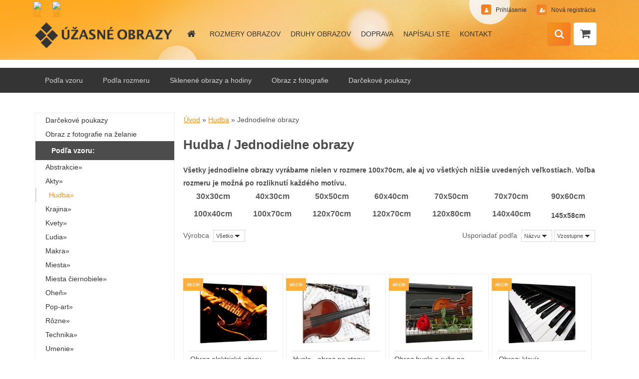

--- FILE ---
content_type: text/html; charset=utf-8
request_url: https://www.uzasneobrazy.sk/Jednodielne-obrazy-c3_166_2.htm
body_size: 21491
content:


        <!DOCTYPE html>
    <html xmlns:og="http://ogp.me/ns#" xmlns:fb="http://www.facebook.com/2008/fbml" lang="sk" class="tmpl__x3rs03">
      <head>
          <script>
              window.cookie_preferences = getCookieSettings('cookie_preferences');
              window.cookie_statistics = getCookieSettings('cookie_statistics');
              window.cookie_marketing = getCookieSettings('cookie_marketing');

              function getCookieSettings(cookie_name) {
                  if (document.cookie.length > 0)
                  {
                      cookie_start = document.cookie.indexOf(cookie_name + "=");
                      if (cookie_start != -1)
                      {
                          cookie_start = cookie_start + cookie_name.length + 1;
                          cookie_end = document.cookie.indexOf(";", cookie_start);
                          if (cookie_end == -1)
                          {
                              cookie_end = document.cookie.length;
                          }
                          return unescape(document.cookie.substring(cookie_start, cookie_end));
                      }
                  }
                  return false;
              }
          </script>
                    <script async src="https://www.googletagmanager.com/gtag/js?id="></script>
                    <title>Hudba | Moderné viacdielne obrazy</title>
        <script type="text/javascript">var action_unavailable='action_unavailable';var id_language = 'sk';var id_country_code = 'SK';var language_code = 'sk-SK';var path_request = '/request.php';var type_request = 'POST';var cache_break = "2511"; var enable_console_debug = false; var enable_logging_errors = false;var administration_id_language = 'sk';var administration_id_country_code = 'SK';</script>          <script type="text/javascript" src="//ajax.googleapis.com/ajax/libs/jquery/1.8.3/jquery.min.js"></script>
          <script type="text/javascript" src="//code.jquery.com/ui/1.12.1/jquery-ui.min.js" ></script>
                  <script src="/wa_script/js/jquery.hoverIntent.minified.js?_=2025-01-14-11-59" type="text/javascript"></script>
        <script type="text/javascript" src="/admin/jscripts/jquery.qtip.min.js?_=2025-01-14-11-59"></script>
                  <script src="/wa_script/js/jquery.selectBoxIt.min.js?_=2025-01-14-11-59" type="text/javascript"></script>
                  <script src="/wa_script/js/bs_overlay.js?_=2025-01-14-11-59" type="text/javascript"></script>
        <script src="/wa_script/js/bs_design.js?_=2025-01-14-11-59" type="text/javascript"></script>
        <script src="/admin/jscripts/wa_translation.js?_=2025-01-14-11-59" type="text/javascript"></script>
        <link rel="stylesheet" type="text/css" href="/css/jquery.selectBoxIt.wa_script.css?_=2025-01-14-11-59" media="screen, projection">
        <link rel="stylesheet" type="text/css" href="/css/jquery.qtip.lupa.css?_=2025-01-14-11-59">
        
                  <script src="/wa_script/js/jquery.colorbox-min.js?_=2025-01-14-11-59" type="text/javascript"></script>
          <link rel="stylesheet" type="text/css" href="/css/colorbox.css?_=2025-01-14-11-59">
          <script type="text/javascript">
            jQuery(document).ready(function() {
              (function() {
                function createGalleries(rel) {
                  var regex = new RegExp(rel + "\\[(\\d+)]"),
                      m, group = "g_" + rel, groupN;
                  $("a[rel*=" + rel + "]").each(function() {
                    m = regex.exec(this.getAttribute("rel"));
                    if(m) {
                      groupN = group + m[1];
                    } else {
                      groupN = group;
                    }
                    $(this).colorbox({
                      rel: groupN,
                      slideshow:true,
                       maxWidth: "85%",
                       maxHeight: "85%",
                       returnFocus: false
                    });
                  });
                }
                createGalleries("lytebox");
                createGalleries("lyteshow");
              })();
            });</script>
          <script type="text/javascript">
      function init_products_hovers()
      {
        jQuery(".product").hoverIntent({
          over: function(){
            jQuery(this).find(".icons_width_hack").animate({width: "130px"}, 300, function(){});
          } ,
          out: function(){
            jQuery(this).find(".icons_width_hack").animate({width: "10px"}, 300, function(){});
          },
          interval: 40
        });
      }
      jQuery(document).ready(function(){

        jQuery(".param select, .sorting select").selectBoxIt();

        jQuery(".productFooter").click(function()
        {
          var $product_detail_link = jQuery(this).parent().find("a:first");

          if($product_detail_link.length && $product_detail_link.attr("href"))
          {
            window.location.href = $product_detail_link.attr("href");
          }
        });
        init_products_hovers();
        
        ebar_details_visibility = {};
        ebar_details_visibility["user"] = false;
        ebar_details_visibility["basket"] = false;

        ebar_details_timer = {};
        ebar_details_timer["user"] = setTimeout(function(){},100);
        ebar_details_timer["basket"] = setTimeout(function(){},100);

        function ebar_set_show($caller)
        {
          var $box_name = $($caller).attr("id").split("_")[0];

          ebar_details_visibility["user"] = false;
          ebar_details_visibility["basket"] = false;

          ebar_details_visibility[$box_name] = true;

          resolve_ebar_set_visibility("user");
          resolve_ebar_set_visibility("basket");
        }

        function ebar_set_hide($caller)
        {
          var $box_name = $($caller).attr("id").split("_")[0];

          ebar_details_visibility[$box_name] = false;

          clearTimeout(ebar_details_timer[$box_name]);
          ebar_details_timer[$box_name] = setTimeout(function(){resolve_ebar_set_visibility($box_name);},300);
        }

        function resolve_ebar_set_visibility($box_name)
        {
          if(   ebar_details_visibility[$box_name]
             && jQuery("#"+$box_name+"_detail").is(":hidden"))
          {
            jQuery("#"+$box_name+"_detail").slideDown(300);
          }
          else if(   !ebar_details_visibility[$box_name]
                  && jQuery("#"+$box_name+"_detail").not(":hidden"))
          {
            jQuery("#"+$box_name+"_detail").slideUp(0, function() {
              $(this).css({overflow: ""});
            });
          }
        }

        
        jQuery("#user_icon, #basket_icon").hoverIntent({
          over: function(){
            ebar_set_show(this);
            
          } ,
          out: function(){
            ebar_set_hide(this);
          },
          interval: 40
        });
        
        jQuery("#user_icon").click(function(e)
        {
          if(jQuery(e.target).attr("id") == "user_icon")
          {
            window.location.href = "https://www.uzasneobrazy.sk/moderne/e-login/";
          }
        });

        jQuery("#basket_icon").click(function(e)
        {
          if(jQuery(e.target).attr("id") == "basket_icon")
          {
            window.location.href = "https://www.uzasneobrazy.sk/moderne/e-basket/";
          }
        });
      
      });
    </script>        <meta http-equiv="Content-language" content="sk">
        <meta http-equiv="Content-Type" content="text/html; charset=utf-8">
        <meta name="language" content="slovak">
        <meta name="keywords" content="hudba">
        <meta name="description" content="Naše moderné viacdielne obrazy zútulnia každý byt. Ponúkame cez 5000 motívov obrazov na stenu v 12 rôznych veľkostiach.">
        <meta name="revisit-after" content="1 Days">
        <meta name="distribution" content="global">
        <meta name="expires" content="never">
                  <meta name="expires" content="never">
                    <link rel="canonical" href="https://www.uzasneobrazy.sk/Jednodielne-obrazy-c3_166_2.htm"/>
          <meta property="og:url" content="http://www.uzasneobrazy.sk/moderne/eshop/3-1-/166-2-Jednodielne-obrazy" />
<meta property="og:title" content="Hudba | Moderné viacdielne obrazy" />
<meta property="og:description" content="Naše moderné viacdielne obrazy zútulnia každý byt. Ponúkame cez 5000 motívov obrazov na stenu v 12 rôznych veľkostiach." />
<meta property="og:type" content="website" />
<meta property="og:site_name" content="Moderné viacdielne obrazy" />
<meta property="fb:admins" content="1238303245" />

<meta name="google-site-verification" content="OBpHNH2yIS7jpvMfVmo38isonhQFXr-qm2tHSlUo7II"/>            <meta name="robots" content="index, follow">
                      <link href="//www.uzasneobrazy.sk/fotky22623/favicon.png" rel="icon" type="image/png">
          <link rel="shortcut icon" type="image/png" href="//www.uzasneobrazy.sk/fotky22623/favicon.png">
                  <link rel="stylesheet" type="text/css" href="/css/lang_dependent_css/lang_sk.css?_=2025-01-14-11-59" media="screen, projection">
                <link rel='stylesheet' type='text/css' href='/wa_script/js/styles.css?_=2025-01-14-11-59'>
        <script language='javascript' type='text/javascript' src='/wa_script/js/javascripts.js?_=2025-01-14-11-59'></script>
        <script language='javascript' type='text/javascript' src='/wa_script/js/check_tel.js?_=2025-01-14-11-59'></script>
          <script src="/assets/javascripts/buy_button.js?_=2025-01-14-11-59"></script>
            <script type="text/javascript" src="/wa_script/js/bs_user.js?_=2025-01-14-11-59"></script>
        <script type="text/javascript" src="/wa_script/js/bs_fce.js?_=2025-01-14-11-59"></script>
        <script type="text/javascript" src="/wa_script/js/bs_fixed_bar.js?_=2025-01-14-11-59"></script>
        <script type="text/javascript" src="/bohemiasoft/js/bs.js?_=2025-01-14-11-59"></script>
        <script src="/wa_script/js/jquery.number.min.js?_=2025-01-14-11-59" type="text/javascript"></script>
        <script type="text/javascript">
            BS.User.id = 22623;
            BS.User.domain = "moderne";
            BS.User.is_responsive_layout = true;
            BS.User.max_search_query_length = 50;
            BS.User.max_autocomplete_words_count = 5;

            WA.Translation._autocompleter_ambiguous_query = ' Hľadaný výraz je pre našeptávač príliš všeobecný. Zadajte prosím ďalšie znaky, slová alebo pokračujte odoslaním formulára pre vyhľadávanie.';
            WA.Translation._autocompleter_no_results_found = ' Neboli nájdené žiadne produkty ani kategórie.';
            WA.Translation._error = " Chyba";
            WA.Translation._success = " Úspech";
            WA.Translation._warning = " Upozornenie";
            WA.Translation._multiples_inc_notify = '<p class="multiples-warning"><strong>Tento produkt je možné objednať iba v násobkoch #inc#. </strong><br><small>Vami zadaný počet kusov bol navýšený podľa tohto násobku.</small></p>';
            WA.Translation._shipping_change_selected = " Zmeniť...";
            WA.Translation._shipping_deliver_to_address = "_shipping_deliver_to_address";

            BS.Design.template = {
              name: "x3rs03",
              is_selected: function(name) {
                if(Array.isArray(name)) {
                  return name.indexOf(this.name) > -1;
                } else {
                  return name === this.name;
                }
              }
            };
            BS.Design.isLayout3 = true;
            BS.Design.templates = {
              TEMPLATE_ARGON: "argon",TEMPLATE_NEON: "neon",TEMPLATE_CARBON: "carbon",TEMPLATE_XENON: "xenon",TEMPLATE_AURUM: "aurum",TEMPLATE_CUPRUM: "cuprum",TEMPLATE_ERBIUM: "erbium",TEMPLATE_CADMIUM: "cadmium",TEMPLATE_BARIUM: "barium",TEMPLATE_CHROMIUM: "chromium",TEMPLATE_SILICIUM: "silicium",TEMPLATE_IRIDIUM: "iridium",TEMPLATE_INDIUM: "indium",TEMPLATE_OXYGEN: "oxygen",TEMPLATE_HELIUM: "helium",TEMPLATE_FLUOR: "fluor",TEMPLATE_FERRUM: "ferrum",TEMPLATE_TERBIUM: "terbium",TEMPLATE_URANIUM: "uranium",TEMPLATE_ZINCUM: "zincum",TEMPLATE_CERIUM: "cerium",TEMPLATE_KRYPTON: "krypton",TEMPLATE_THORIUM: "thorium",TEMPLATE_ETHERUM: "etherum",TEMPLATE_KRYPTONIT: "kryptonit",TEMPLATE_TITANIUM: "titanium",TEMPLATE_PLATINUM: "platinum"            };
        </script>
        <style type="text/css">

#jazyky {
    display: inline-block;
    height: 20px;
    margin: 0 auto;
    position: absolute;
    text-align: center;
    top: 15px;
    width: 100%;
    z-index: 100;
}

#jazyky a img
 {
    width: 24px;
  opacity: 1;
    
 }



#mybox {
    display: inline-block;
    left: 462px;
    margin: 0 auto;
    position: relative;
    text-align: left;
    width: 100px;
}

#jazyky a {
    display: inline-block;
    margin-left: 10px;
    width: 24px;
}

#jazyky a img:hover
 {
   opacity: 1;
     width: 24px;
 }
</style>
          <script src="/js/progress_button/modernizr.custom.js"></script>
                      <link rel="stylesheet" type="text/css" href="/bower_components/owl.carousel/dist/assets/owl.carousel.min.css" />
            <link rel="stylesheet" type="text/css" href="/bower_components/owl.carousel/dist/assets/owl.theme.default.min.css" />
            <script src="/bower_components/owl.carousel/dist/owl.carousel.min.js"></script>
                    <link rel="stylesheet" type="text/css" href="//static.bohemiasoft.com/jave/style.css?_=2025-01-14-11-59" media="screen">
                    <link rel="stylesheet" type="text/css" href="/css/font-awesome.4.7.0.min.css" media="screen">
          <link rel="stylesheet" type="text/css" href="/sablony/nove/x3rs03/css/product_var3.css?_=2025-01-14-11-59" media="screen">
                    <link rel="stylesheet"
                type="text/css"
                id="tpl-editor-stylesheet"
                href="/sablony/nove/x3rs03/css/colors.css?_=2025-01-14-11-59"
                media="screen">

          <meta name="viewport" content="width=device-width, initial-scale=1.0">
          <link rel="stylesheet" 
                   type="text/css" 
                   href="https://static.bohemiasoft.com/custom-css/argon.css?_1764923345" 
                   media="screen"><style type="text/css">
               <!--#site_logo{
                  width: 275px;
                  height: 100px;
                  background-image: url('/sablony/nove/x3rs03/images/logo.png?cache_time=1471242318');
                  background-repeat: no-repeat;
                  
                }html body .myheader { 
          
          border: black;
          background-repeat: repeat;
          background-position: 0px 0px;
          
        }#page_background{
                  
                  background-repeat: repeat;
                  background-position: 0px 0px;
                  background-color: transparent;
                }.bgLupa{
                  padding: 0;
                  border: none;
                }

 :root { 
 }
-->
                </style>          <link rel="stylesheet" type="text/css" href="/fotky22623/design_setup/css/user_defined.css?_=1539590927" media="screen, projection">
                    <script type="text/javascript" src="/admin/jscripts/wa_dialogs.js?_=2025-01-14-11-59"></script>
        <script async src="https://www.googletagmanager.com/gtag/js?id=AW-655696133"></script><script>
window.dataLayer = window.dataLayer || [];
function gtag(){dataLayer.push(arguments);}
gtag('js', new Date());
gtag('config', 'AW-655696133', { debug_mode: true });
</script>        <script type="text/javascript" src="/wa_script/js/search_autocompleter.js?_=2025-01-14-11-59"></script>
                <link rel="stylesheet" type="text/css" href="/assets/vendor/magnific-popup/magnific-popup.css" />
      <script src="/assets/vendor/magnific-popup/jquery.magnific-popup.js"></script>
      <script type="text/javascript">
        BS.env = {
          decPoint: ",",
          basketFloatEnabled: false        };
      </script>
      <script type="text/javascript" src="/node_modules/select2/dist/js/select2.min.js"></script>
      <script type="text/javascript" src="/node_modules/maximize-select2-height/maximize-select2-height.min.js"></script>
      <script type="text/javascript">
        (function() {
          $.fn.select2.defaults.set("language", {
            noResults: function() {return " Žiadny záznam nebol nájdený"},
            inputTooShort: function(o) {
              var n = o.minimum - o.input.length;
              return "_input_too_short".replace("#N#", n);
            }
          });
          $.fn.select2.defaults.set("width", "100%")
        })();

      </script>
      <link type="text/css" rel="stylesheet" href="/node_modules/select2/dist/css/select2.min.css" />
      <script type="text/javascript" src="/wa_script/js/countdown_timer.js?_=2025-01-14-11-59"></script>
      <script type="text/javascript" src="/wa_script/js/app.js?_=2025-01-14-11-59"></script>
      <script type="text/javascript" src="/node_modules/jquery-validation/dist/jquery.validate.min.js"></script>

      
          </head>
          <script type="text/javascript">
        var fb_pixel = 'active';
      </script>
      <script type="text/javascript" src="/wa_script/js/fb_pixel_func.js"></script>
      <script>add_to_cart_default_basket_settings();</script>  <body class="lang-sk layout3 not-home page-category page-category-3-166 basket-empty slider_available template-slider-disabled vat-payer-y alternative-currency-n" >
    <script>gtag("event", "page_view", {
    "ecomm_pagetype": "category",
    "send_to": "AW-655696133"
});
</script>    <a name="topweb"></a>
        
  <div id="responsive_layout_large"></div><div id="page">    <script type="text/javascript">
      var responsive_articlemenu_name = ' Menu';
      var responsive_eshopmenu_name = ' E-shop';
    </script>
        <link rel="stylesheet" type="text/css" href="/css/masterslider.css?_=2025-01-14-11-59" media="screen, projection">
    <script type="text/javascript" src="/js/masterslider.min.js"></script>
    <div class="myheader">
                <div class="navigate_bar">
            <div class="logo-wrapper">
            <a id="site_logo" href="//www.uzasneobrazy.sk" class="mylogo" aria-label="Logo"></a>
    </div>
                        <!--[if IE 6]>
    <style>
    #main-menu ul ul{visibility:visible;}
    </style>
    <![endif]-->

    
    <div id="topmenu"><!-- TOPMENU -->
            <div id="main-menu" class="">
                 <ul>
            <li class="eshop-menu-home">
              <a href="//www.uzasneobrazy.sk" class="top_parent_act" aria-label="Homepage">
                              </a>
            </li>
          </ul>
          
<ul><li class="eshop-menu-1 eshop-menu-order-1 eshop-menu-odd"><a href="/ROZMERY-OBRAZOV-a1_0.htm"  class="top_parent">ROZMERY OBRAZOV</a>
</li></ul>
<ul><li class="eshop-menu-6 eshop-menu-order-2 eshop-menu-even"><a href="/DRUHY-OBRAZOV-a6_0.htm"  class="top_parent">DRUHY OBRAZOV</a> <ul><!--[if lte IE 7]><table><tr><td><![endif]--> <li class="eshop-submenu-1"><a href="/obrazy-na-platne" >OBRAZY NA PLÁTNE</a></li><li class="eshop-submenu-2"><a href="/obrazy-s-hodinami" >OBRAZY S HODINAMI</a></li><li class="eshop-submenu-3"><a href="/sklenene-obrazy" >SKLENENÉ OBRAZY</a></li><li class="eshop-submenu-4"><a href="/sklenene-hodiny" >SKLENENÉ HODINY</a></li><li class="eshop-submenu-5"><a href="/malovane-obrazy" >MAĽOVANÉ OBRAZY</a></li> <!--[if lte IE 7]></td></tr></table><![endif]--></ul> 
</li></ul>
<ul><li class="eshop-menu-4 eshop-menu-order-3 eshop-menu-odd"><a href="/DOPRAVA-a4_0.htm"  class="top_parent">DOPRAVA</a>
</li></ul>
<ul><li class="eshop-menu-5 eshop-menu-order-4 eshop-menu-even"><a href="/recenze"  class="top_parent">NAPÍSALI STE</a>
</li></ul>
<ul><li class="eshop-menu-2 eshop-menu-order-5 eshop-menu-odd"><a href="/KONTAKT-a2_0.htm"  class="top_parent">KONTAKT</a>
</li></ul>      </div>
    </div><!-- END TOPMENU -->
        <div id="search">
      <form name="search" id="searchForm" action="/search-engine.htm" method="GET" enctype="multipart/form-data">
        <label for="q" class="title_left2"> Hľadanie</label>
        <p>
          <input name="slovo" type="text" class="inputBox" id="q" placeholder=" Zadajte text vyhľadávania" maxlength="50">
          
          <input type="hidden" id="source_service" value="www.webareal.sk">
        </p>
        <div class="wrapper_search_submit">
          <input type="submit" class="search_submit" aria-label="search" name="search_submit" value="">
        </div>
        <div id="search_setup_area">
          <input id="hledatjak2" checked="checked" type="radio" name="hledatjak" value="2">
          <label for="hledatjak2">Hľadať v tovare</label>
          <br />
          <input id="hledatjak1"  type="radio" name="hledatjak" value="1">
          <label for="hledatjak1">Hľadať v článkoch</label>
                    <script type="text/javascript">
            function resolve_search_mode_visibility()
            {
              if (jQuery('form[name=search] input').is(':focus'))
              {
                if (jQuery('#search_setup_area').is(':hidden'))
                {
                  jQuery('#search_setup_area').slideDown(400);
                }
              }
              else
              {
                if (jQuery('#search_setup_area').not(':hidden'))
                {
                  jQuery('#search_setup_area').slideUp(400);
                }
              }
            }

            $('form[name=search] input').click(function() {
              this.focus();
            });

            jQuery('form[name=search] input')
                .focus(function() {
                  resolve_search_mode_visibility();
                })
                .blur(function() {
                  setTimeout(function() {
                    resolve_search_mode_visibility();
                  }, 1000);
                });

          </script>
                  </div>
      </form>
    </div>
          </div>
          </div>
    <div id="jazyky"> 
<div id="mybox">
  <a href="https://www.uzasneobrazy.cz/"><img src="https://www.uzasneobrazy.cz/fotky28662/jazyky/cz.png" alt="cz" /></a>
<a href="https://www.uzasneobrazy.sk/"><img src="https://www.uzasneobrazy.cz/fotky28662/jazyky/sk_black.png" alt="sk" /></a>
</div>
</div>



<div class="menu-wrapper">
  <div class="fancy-menu">
    <ul>
      <li>
        <a href="#">Podľa vzoru</a>
        <ul>
          <div class="box">
            <li><i class="i-abstraktni"></i><a href="/moderne/eshop/5-1-Abstrakcie">Abstrakcie</a></li>
            <li><i class="i-akty"></i><a href="/moderne/eshop/2-1-Akty">Akty</a></li>
            <li><i class="i-hudba"></i><a href="/moderne/eshop/3-1-Hudba">Hudba</a></li>
            <li><i class="i-krajina"></i><a href="/moderne/eshop/10-1-Krajina">Krajina</a></li>
            <li><i class="i-kvetiny"></i><a href="/moderne/eshop/1-1-Kvety">Kvety</a></li>
            <li><i class="i-lide"></i><a href="/moderne/eshop/6-1-Ludia">Ľudia</a></li>
            <li><i class="i-makro"></i><a href="/moderne/eshop/4-1-Makra">Makro</a></li>
            <li><i class="i-mista"></i><a href="/moderne/eshop/11-1-Miesta">Miesta</a></li>
          </div>
          <div class="box-vzor2">
            <li><i class="i-mistaCernobile"></i><a href="/moderne/eshop/15-1-Miesta-ciernobiele">Miesta - čiernobiele</a></li>
            <li><i class="i-plameny"></i><a href="/moderne/eshop/8-1-Ohen">Oheň</a></li>
            <li><i class="i-popart"></i><a href="/moderne/eshop/7-1-Pop-art">Popart</a></li>
            <li><i class="i-ruzne"></i><a href="/moderne/eshop/13-1-Rozne">Rôzne</a></li>
            <li><i class="i-technika"></i><a href="/moderne/eshop/12-1-Technika">Technika</a></li>
            <li><i class="i-umeni"></i><a href="/moderne/eshop/28-1-Umenie">Umenie</a></li>
            <li><i class="i-zvirata"></i><a href="/moderne/eshop/9-1-Zvierata">Zvieratá</a></li>
          </div>
        </ul>
      </li>
      <li>
        <a href="#">Podľa rozmeru</a>
        <ul>
          <div class="box-rozmer1">
            <i class="i-jednodilne"></i><a class="menu-nadpis" href="/moderne/eshop/29-1-Jednodielne-obrazy">Jednodielne obrazy</a>
            <span class="menu-nadpis">Trojdielne obrazy</span>
            <li><i class="i-90x30"></i><a href="/moderne/eshop/17-1-Trojdielny-90-x-30-cm">90x30, 120x40, 150x50 cm</a></li>
            <li><i class="i-90x60"></i><a href="/moderne/eshop/19-1-Trojdielny-90-x-60-cm">90x60 cm</a></li>
            <li><i class="i-111x80"></i><a href="/moderne/eshop/58-1-Trojdielny-111-x-80-cm">111x80, 165x100 cm a jiné</a></li>
            <li><i class="i-170x50"></i><a href="/moderne/eshop/20-1-Trojdielny-170-x-50-cm">170x50 cm</a></li>
            <span class="menu-nadpis">Štvordielne obrazy</span>
            <li><i class="i-160x40"></i><a href="/moderne/eshop/21-1-Stvordielny-160-x-40-cm">160x40 cm</a></li>
            <li><i class="i-110x70"></i><a href="/moderne/eshop/22-1-Stvordielny-110-x-70-cm">110x70 cm</a></li>
            <li><i class="i-160x80"></i><a href="/moderne/eshop/30-1-Stvordielny-160-x-80-cm">160x80 cm</a></li>
          </div>
          <div class="box-rozmer2">
            <span class="menu-nadpis">Päťdielne obrazy</span>
            <li><i class="i-110x60"></i><a href="/moderne/eshop/23-1-Patdielny-110-x-60-cm">110x60 cm</a></li>
            <li><i class="i-125x70"></i><a href="/moderne/eshop/24-1-Patdielny-125-x-70-cm">125x70 cm</a></li>
            <li><i class="i-125x90"></i><a href="/moderne/eshop/57-1-Patdielny-125-x-90-cm">125x90 cm</a></li>
            <li><i class="i-150x70"></i><a href="/moderne/eshop/25-1-Patdielny-150-x-70-cm">150x70 cm</a></li>
            <li><i class="i-150x85"></i><a href="/moderne/eshop/56-1-Patdielny-150-x-85-cm">150x85 cm</a></li>
            <li><i class="i-150x105"></i><a href="/moderne/eshop/26-1-Patdielny-150-x-105-cm">150x105 cm</a></li>
            <span class="menu-nadpis">Sedemdielne obrazy</span>
            <li><i class="i-210x100"></i><a href="/moderne/eshop/27-1-Sedemdielny-210-x-100-cm">210x100 cm</a></li>
          </div>
          <div class="box-rozmer3">
            <span class="menu-nadpis">Obrazy s hodinami</span>
            <li><i class="i-30x30h"></i><a href="/moderne/eshop/37-1-Jednodielny-30-x-30-cm">30x30 cm</a></li>
            <li><i class="i-90x30hl"></i><a href="/moderne/eshop/38-1-Trojdielny-v-lavom-dieli">90x30 a 120x40 - v ľavom dieli</a></li>
            <li><i class="i-90x30hu"></i><a href="/moderne/eshop/39-1-Trojdielny-v-strednom-dieli">90x30 a 120x40 - v strednom dieli</a></li>
            <li><i class="i-90x30hp"></i><a href="/moderne/eshop/40-1-Trojdielny-v-pravom-dieli">90x30 a 120x40 - v pravom dieli</a></li>
          </div>
        </ul>
      </li>
      <li>
        <a href="#">Sklenené obrazy a hodiny</a>
        <ul>
          <div class="box-skleneneObrazy">
            <span class="menu-nadpis">Sklenené obrazy</span>
            <li><i class="i-30x30-sklo"></i><a href="/moderne/eshop/33-1-Jednodielny-30-x-30-cm">30x30 cm</a></li>
            <li><i class="i-40x40-sklo"></i><a href="/moderne/eshop/34-1-Jednodielny-40-x-40-cm">40x40 cm</a></li>
            <li><i class="i-100x55-sklo"></i><a href="/moderne/eshop/35-1-Jednodielny-100-x-55-cm">100x55 cm</a></li>
          </div>
          <div class="box-skleneneHodiny">
            <span class="menu-nadpis">Sklenené hodiny</span>
            <li><i class="i-kulateHodiny"></i><a href="/moderne/eshop/55-1-Sklenene-hodiny-okruhle-30cm">Okrúhle o priemere 30 cm</a></li>
            <li><i class="i-hranateHodiny"></i><a href="/moderne/eshop/54-1-Sklenene-hodiny-30x30cm">Hodiny 30x30 cm</a></li>
          </div>
        </ul>
      </li>
      <li><a href="/moderne/eshop/31-1-Obraz-z-fotografie-na-zelanie">Obraz z fotografie</a></li>
      <li><a href="/moderne/eshop/41-1-Darcekove-poukazy">Darčekové poukazy</a></li>
    </ul>
  </div>
</div>
<div id="page_background">      <div class="hack-box"><!-- HACK MIN WIDTH FOR IE 5, 5.5, 6  -->
                  <div id="masterpage" ><!-- MASTER PAGE -->
              <div id="header">          </div><!-- END HEADER -->
          
  <div id="ebar" class="" >        <div id="ebar_set">
                <div id="user_icon">

                            <div id="user_detail">
                    <div id="user_arrow_tag"></div>
                    <div id="user_content_tag">
                        <div id="user_content_tag_bg">
                            <a href="/moderne/e-login/"
                               class="elink user_login_text"
                               >
                               Prihlásenie                            </a>
                            <a href="/moderne/e-register/"
                               class="elink user-logout user_register_text"
                               >
                               Nová registrácia                            </a>
                        </div>
                    </div>
                </div>
            
        </div>
        
                <div id="basket_icon" >
            <div id="basket_detail">
                <div id="basket_arrow_tag"></div>
                <div id="basket_content_tag">
                    <a id="quantity_tag" href="/moderne/e-basket" rel="nofollow" class="elink"><span class="quantity_count">0</span></a>
                                    </div>
            </div>
        </div>
                <a id="basket_tag"
           href="moderne/e-basket"
           rel="nofollow"
           class="elink">
            <span id="basket_tag_left">&nbsp;</span>
            <span id="basket_tag_right">
                0 ks            </span>
        </a>
                </div></div>          <div id="aroundpage"><!-- AROUND PAGE -->
            
      <!-- LEFT BOX -->
      <div id="left-box">
              <div class="menu-typ-2" id="left_eshop">
                <p class="title_left_eshop">E-shop</p>
          
        <div id="inleft_eshop">
          <div class="leftmenu">
                <ul class="root-eshop-menu">
              <li class="leftmenuDef category-menu-41 category-menu-order-1 category-menu-odd">
          <a href="/Darcekove-poukazy-c41_0_1.htm">Darčekové poukazy</a>        </li>

                <li class="leftmenuDef category-menu-31 category-menu-order-2 category-menu-even">
          <a href="/Obraz-z-fotografie-na-zelanie-c31_0_1.htm">Obraz z fotografie na želanie</a>        </li>

                <li class="leftmenuCat category-menu-sep-18 category-menu-sep-order-1">
          Podľa vzoru:        </li>

                <li class="sub leftmenuDef category-menu-5 category-menu-order-3 category-menu-odd">
          <a href="/Abstrakcie-c5_0_1.htm">Abstrakcie&#187;      <!--[if IE 7]><!--></a><!--<![endif]-->
      <!--[if lte IE 6]><table><tr><td><![endif]-->
          <ul class="eshop-submenu level-2">
              <li class="leftmenuDef category-submenu-164 masonry_item">
          <a href="/Jednodielne-obrazy-c5_164_2.htm">Jednodielne obrazy</a>        </li>

                <li class="leftmenuDef category-submenu-4 masonry_item">
          <a href="/Trojdielny-90-x-30-cm-c5_4_2.htm">Trojdielny 90 x 30 cm</a>        </li>

                <li class="leftmenuDef category-submenu-5 masonry_item">
          <a href="/Trojdielny-90-x-60-cm-c5_5_2.htm">Trojdielny 90 x 60 cm</a>        </li>

                <li class="leftmenuDef category-submenu-556 masonry_item">
          <a href="/Trojdielny-111-x-80-cm-c5_556_2.htm">Trojdielny 111 x 80 cm</a>        </li>

                <li class="leftmenuDef category-submenu-6 masonry_item">
          <a href="/Trojdielny-170-x-50-cm-c5_6_2.htm">Trojdielny 170 x 50 cm</a>        </li>

                <li class="leftmenuDef category-submenu-7 masonry_item">
          <a href="/Stvordielny-160-x-40-cm-c5_7_2.htm">Štvordielny 160 x 40 cm</a>        </li>

                <li class="leftmenuDef category-submenu-8 masonry_item">
          <a href="/Stvordielny-110-x-70-cm-c5_8_2.htm">Štvordielny 110 x 70 cm</a>        </li>

                <li class="leftmenuDef category-submenu-179 masonry_item">
          <a href="/Stvordielny-160-x-80-cm-c5_179_2.htm">Štvordielny 160 x 80 cm</a>        </li>

                <li class="leftmenuDef category-submenu-9 masonry_item">
          <a href="/Patdielny-110-x-60-cm-c5_9_2.htm">Päťdielny 110 x 60 cm</a>        </li>

                <li class="leftmenuDef category-submenu-10 masonry_item">
          <a href="/Patdielny-125-x-70-cm-c5_10_2.htm">Päťdielny 125 x 70 cm</a>        </li>

                <li class="leftmenuDef category-submenu-555 masonry_item">
          <a href="/Patdielny-125-x-90-cm-c5_555_2.htm">Päťdielny 125 x 90 cm</a>        </li>

                <li class="leftmenuDef category-submenu-11 masonry_item">
          <a href="/Patdielny-150-x-70-cm-c5_11_2.htm">Päťdielny 150 x 70 cm</a>        </li>

                <li class="leftmenuDef category-submenu-554 masonry_item">
          <a href="/Patdielny-150-x-85-cm-c5_554_2.htm">Päťdielny 150 x 85 cm</a>        </li>

                <li class="leftmenuDef category-submenu-12 masonry_item">
          <a href="/Patdielny-150-x-105-cm-c5_12_2.htm">Päťdielny 150 x 105 cm</a>        </li>

                <li class="leftmenuDef category-submenu-13 masonry_item">
          <a href="/Sedemdielny-210-x-100-cm-c5_13_2.htm">Sedemdielny 210 x 100 cm</a>        </li>

            </ul>
      <style>
        #left-box .remove_point a::before
        {
          display: none;
        }
      </style>
          <!--[if lte IE 6]></td></tr></table></a><![endif]-->
      </a>        </li>

                <li class="sub leftmenuDef category-menu-2 category-menu-order-4 category-menu-even">
          <a href="/Akty-c2_0_1.htm">Akty&#187;      <!--[if IE 7]><!--></a><!--<![endif]-->
      <!--[if lte IE 6]><table><tr><td><![endif]-->
          <ul class="eshop-submenu level-2">
              <li class="leftmenuDef category-submenu-165 masonry_item">
          <a href="/Jednodielne-obrazy-c2_165_2.htm">Jednodielne obrazy</a>        </li>

                <li class="leftmenuDef category-submenu-24 masonry_item">
          <a href="/Trojdielny-90-x-30-cm-c2_24_2.htm">Trojdielny 90 x 30 cm</a>        </li>

                <li class="leftmenuDef category-submenu-25 masonry_item">
          <a href="/Trojdielny-90-x-60-cm-c2_25_2.htm">Trojdielny 90 x 60 cm</a>        </li>

                <li class="leftmenuDef category-submenu-559 masonry_item">
          <a href="/Trojdielny-111-x-80-cm-c2_559_2.htm">Trojdielny 111 x 80 cm</a>        </li>

                <li class="leftmenuDef category-submenu-26 masonry_item">
          <a href="/Trojdielny-170-x-50-cm-c2_26_2.htm">Trojdielny 170 x 50 cm</a>        </li>

                <li class="leftmenuDef category-submenu-27 masonry_item">
          <a href="/Stvordielny-160-x-40-cm-c2_27_2.htm">Štvordielny 160 x 40 cm</a>        </li>

                <li class="leftmenuDef category-submenu-28 masonry_item">
          <a href="/Stvordielny-110-x-70-cm-c2_28_2.htm">Štvordielny 110 x 70 cm</a>        </li>

                <li class="leftmenuDef category-submenu-180 masonry_item">
          <a href="/Stvordielny-160-x-80-cm-c2_180_2.htm">Štvordielny 160 x 80 cm</a>        </li>

                <li class="leftmenuDef category-submenu-29 masonry_item">
          <a href="/Patdielny-110-x-60-cm-c2_29_2.htm">Päťdielny 110 x 60 cm</a>        </li>

                <li class="leftmenuDef category-submenu-30 masonry_item">
          <a href="/Patdielny-125-x-70-cm-c2_30_2.htm">Päťdielny 125 x 70 cm</a>        </li>

                <li class="leftmenuDef category-submenu-558 masonry_item">
          <a href="/Patdielny-125-x-90-cm-c2_558_2.htm">Päťdielny 125 x 90 cm</a>        </li>

                <li class="leftmenuDef category-submenu-31 masonry_item">
          <a href="/Patdielny-150-x-70-cm-c2_31_2.htm">Päťdielny 150 x 70 cm</a>        </li>

                <li class="leftmenuDef category-submenu-557 masonry_item">
          <a href="/Patdielny-150-x-85-cm-c2_557_2.htm">Päťdielny 150 x 85 cm</a>        </li>

                <li class="leftmenuDef category-submenu-32 masonry_item">
          <a href="/Patdielny-150-x-105-cm-c2_32_2.htm">Päťdielny 150 x 105 cm</a>        </li>

                <li class="leftmenuDef category-submenu-33 masonry_item">
          <a href="/Sedemdielny-210-x-100-cm-c2_33_2.htm">Sedemdielny 210 x 100 cm</a>        </li>

            </ul>
      <style>
        #left-box .remove_point a::before
        {
          display: none;
        }
      </style>
          <!--[if lte IE 6]></td></tr></table></a><![endif]-->
      </a>        </li>

                <li class="sub leftmenuAct category-menu-3 category-menu-order-5 category-menu-odd selected-category">
          <a href="/Hudba-c3_0_1.htm">Hudba&#187;      <!--[if IE 7]><!--></a><!--<![endif]-->
      <!--[if lte IE 6]><table><tr><td><![endif]-->
          <ul class="eshop-submenu level-2">
              <li class="leftmenuDef category-submenu-166 selected-category masonry_item">
          <a href="/Jednodielne-obrazy-c3_166_2.htm">Jednodielne obrazy</a>        </li>

                <li class="leftmenuDef category-submenu-34 masonry_item">
          <a href="/Trojdielny-90-x-30-cm-c3_34_2.htm">Trojdielny 90 x 30 cm</a>        </li>

                <li class="leftmenuDef category-submenu-35 masonry_item">
          <a href="/Trojdielny-90-x-60-cm-c3_35_2.htm">Trojdielny 90 x 60 cm</a>        </li>

                <li class="leftmenuDef category-submenu-562 masonry_item">
          <a href="/Trojdielny-111-x-80-cm-c3_562_2.htm">Trojdielny 111 x 80 cm</a>        </li>

                <li class="leftmenuDef category-submenu-36 masonry_item">
          <a href="/Trojdielny-170-x-50-cm-c3_36_2.htm">Trojdielny 170 x 50 cm</a>        </li>

                <li class="leftmenuDef category-submenu-37 masonry_item">
          <a href="/Stvordielny-160-x-40-cm-c3_37_2.htm">Štvordielny 160 x 40 cm</a>        </li>

                <li class="leftmenuDef category-submenu-38 masonry_item">
          <a href="/Stvordielny-110-x-70-cm-c3_38_2.htm">Štvordielny 110 x 70 cm</a>        </li>

                <li class="leftmenuDef category-submenu-181 masonry_item">
          <a href="/Stvordielny-160-x-80-cm-c3_181_2.htm">Štvordielny 160 x 80 cm</a>        </li>

                <li class="leftmenuDef category-submenu-39 masonry_item">
          <a href="/Patdielny-110-x-60-cm-c3_39_2.htm">Päťdielny 110 x 60 cm</a>        </li>

                <li class="leftmenuDef category-submenu-40 masonry_item">
          <a href="/Patdielny-125-x-70-cm-c3_40_2.htm">Päťdielny 125 x 70 cm</a>        </li>

                <li class="leftmenuDef category-submenu-561 masonry_item">
          <a href="/Patdielny-125-x-90-cm-c3_561_2.htm">Päťdielny 125 x 90 cm</a>        </li>

                <li class="leftmenuDef category-submenu-41 masonry_item">
          <a href="/Patdielny-150-x-70-cm-c3_41_2.htm">Päťdielny 150 x 70 cm</a>        </li>

                <li class="leftmenuDef category-submenu-560 masonry_item">
          <a href="/Patdielny-150-x-85-cm-c3_560_2.htm">Päťdielny 150 x 85 cm</a>        </li>

                <li class="leftmenuDef category-submenu-42 masonry_item">
          <a href="/Patdielny-150-x-105-cm-c3_42_2.htm">Päťdielny 150 x 105 cm</a>        </li>

                <li class="leftmenuDef category-submenu-43 masonry_item">
          <a href="/Sedemdielny-210-x-100-cm-c3_43_2.htm">Sedemdielny 210 x 100 cm</a>        </li>

            </ul>
      <style>
        #left-box .remove_point a::before
        {
          display: none;
        }
      </style>
          <!--[if lte IE 6]></td></tr></table></a><![endif]-->
      </a>        </li>

                <li class="sub leftmenuDef category-menu-10 category-menu-order-6 category-menu-even">
          <a href="/Krajina-c10_0_1.htm">Krajina&#187;      <!--[if IE 7]><!--></a><!--<![endif]-->
      <!--[if lte IE 6]><table><tr><td><![endif]-->
          <ul class="eshop-submenu level-2">
              <li class="leftmenuDef category-submenu-167 masonry_item">
          <a href="/Jednodielne-obrazy-c10_167_2.htm">Jednodielne obrazy</a>        </li>

                <li class="leftmenuDef category-submenu-44 masonry_item">
          <a href="/Trojdielny-90-x-30-cm-c10_44_2.htm">Trojdielny 90 x 30 cm</a>        </li>

                <li class="leftmenuDef category-submenu-45 masonry_item">
          <a href="/Trojdielny-90-x-60-cm-c10_45_2.htm">Trojdielny 90 x 60 cm</a>        </li>

                <li class="leftmenuDef category-submenu-565 masonry_item">
          <a href="/Trojdielny-111-x-80-cm-c10_565_2.htm">Trojdielny 111 x 80 cm</a>        </li>

                <li class="leftmenuDef category-submenu-46 masonry_item">
          <a href="/Trojdielny-170-x-50-cm-c10_46_2.htm">Trojdielny 170 x 50 cm</a>        </li>

                <li class="leftmenuDef category-submenu-47 masonry_item">
          <a href="/Stvordielny-160-x-40-cm-c10_47_2.htm">Štvordielny 160 x 40 cm</a>        </li>

                <li class="leftmenuDef category-submenu-48 masonry_item">
          <a href="/Stvordielny-110-x-70-cm-c10_48_2.htm">Štvordielny 110 x 70 cm</a>        </li>

                <li class="leftmenuDef category-submenu-182 masonry_item">
          <a href="/Stvordielny-160-x-80-cm-c10_182_2.htm">Štvordielny 160 x 80 cm</a>        </li>

                <li class="leftmenuDef category-submenu-49 masonry_item">
          <a href="/Patdielny-110-x-60-cm-c10_49_2.htm">Päťdielny 110 x 60 cm</a>        </li>

                <li class="leftmenuDef category-submenu-50 masonry_item">
          <a href="/Patdielny-125-x-70-cm-c10_50_2.htm">Päťdielny 125 x 70 cm</a>        </li>

                <li class="leftmenuDef category-submenu-564 masonry_item">
          <a href="/Patdielny-125-x-90-cm-c10_564_2.htm">Päťdielny 125 x 90 cm</a>        </li>

                <li class="leftmenuDef category-submenu-51 masonry_item">
          <a href="/Patdielny-150-x-70-cm-c10_51_2.htm">Päťdielny 150 x 70 cm</a>        </li>

                <li class="leftmenuDef category-submenu-563 masonry_item">
          <a href="/Patdielny-150-x-85-cm-c10_563_2.htm">Päťdielny 150 x 85 cm</a>        </li>

                <li class="leftmenuDef category-submenu-52 masonry_item">
          <a href="/Patdielny-150-x-105-cm-c10_52_2.htm">Päťdielny 150 x 105 cm</a>        </li>

                <li class="leftmenuDef category-submenu-53 masonry_item">
          <a href="/Sedemdielny-210-x-100-cm-c10_53_2.htm">Sedemdielny 210 x 100 cm</a>        </li>

            </ul>
      <style>
        #left-box .remove_point a::before
        {
          display: none;
        }
      </style>
          <!--[if lte IE 6]></td></tr></table></a><![endif]-->
      </a>        </li>

                <li class="sub leftmenuDef category-menu-1 category-menu-order-7 category-menu-odd">
          <a href="/Kvety-c1_0_1.htm">Kvety&#187;      <!--[if IE 7]><!--></a><!--<![endif]-->
      <!--[if lte IE 6]><table><tr><td><![endif]-->
          <ul class="eshop-submenu level-2">
              <li class="leftmenuDef category-submenu-168 masonry_item">
          <a href="/Jednodielne-obrazy-c1_168_2.htm">Jednodielne obrazy</a>        </li>

                <li class="leftmenuDef category-submenu-54 masonry_item">
          <a href="/Trojdielny-90-x-30-cm-c1_54_2.htm">Trojdielny 90 x 30 cm</a>        </li>

                <li class="leftmenuDef category-submenu-55 masonry_item">
          <a href="/Trojdielny-90-x-60-cm-c1_55_2.htm">Trojdielny 90 x 60 cm</a>        </li>

                <li class="leftmenuDef category-submenu-568 masonry_item">
          <a href="/Tridilny-111-x-80-cm-c1_568_2.htm">Třídílný 111 x 80 cm</a>        </li>

                <li class="leftmenuDef category-submenu-56 masonry_item">
          <a href="/Trojdielny-170-x-50-cm-c1_56_2.htm">Trojdielny 170 x 50 cm</a>        </li>

                <li class="leftmenuDef category-submenu-57 masonry_item">
          <a href="/Stvordielny-160-x-40-cm-c1_57_2.htm">Štvordielny 160 x 40 cm</a>        </li>

                <li class="leftmenuDef category-submenu-58 masonry_item">
          <a href="/Stvordielny-110-x-70-cm-c1_58_2.htm">Štvordielny 110 x 70 cm</a>        </li>

                <li class="leftmenuDef category-submenu-183 masonry_item">
          <a href="/Stvordielny-160-x-80-cm-c1_183_2.htm">Štvordielny 160 x 80 cm</a>        </li>

                <li class="leftmenuDef category-submenu-59 masonry_item">
          <a href="/Patdielny-110-x-60-cm-c1_59_2.htm">Päťdielny 110 x 60 cm</a>        </li>

                <li class="leftmenuDef category-submenu-60 masonry_item">
          <a href="/Patdielny-125-x-70-cm-c1_60_2.htm">Päťdielny 125 x 70 cm</a>        </li>

                <li class="leftmenuDef category-submenu-567 masonry_item">
          <a href="/Patdielny-125-x-90-cm-c1_567_2.htm">Päťdielny 125 x 90 cm</a>        </li>

                <li class="leftmenuDef category-submenu-61 masonry_item">
          <a href="/Patdielny-150-x-70-cm-c1_61_2.htm">Päťdielny 150 x 70 cm</a>        </li>

                <li class="leftmenuDef category-submenu-566 masonry_item">
          <a href="/Patdielny-150-x-85-cm-c1_566_2.htm">Päťdielny 150 x 85 cm</a>        </li>

                <li class="leftmenuDef category-submenu-62 masonry_item">
          <a href="/Patdielny-150-x-105-cm-c1_62_2.htm">Päťdielny 150 x 105 cm</a>        </li>

                <li class="leftmenuDef category-submenu-63 masonry_item">
          <a href="/Sedemdielny-210-x-100-cm-c1_63_2.htm">Sedemdielny 210 x 100 cm</a>        </li>

            </ul>
      <style>
        #left-box .remove_point a::before
        {
          display: none;
        }
      </style>
          <!--[if lte IE 6]></td></tr></table></a><![endif]-->
      </a>        </li>

                <li class="sub leftmenuDef category-menu-6 category-menu-order-8 category-menu-even">
          <a href="/Ludia-c6_0_1.htm">Ľudia&#187;      <!--[if IE 7]><!--></a><!--<![endif]-->
      <!--[if lte IE 6]><table><tr><td><![endif]-->
          <ul class="eshop-submenu level-2">
              <li class="leftmenuDef category-submenu-169 masonry_item">
          <a href="/Jednodielne-obrazy-c6_169_2.htm">Jednodielne obrazy</a>        </li>

                <li class="leftmenuDef category-submenu-64 masonry_item">
          <a href="/Trojdielny-90-x-30-cm-c6_64_2.htm">Trojdielny 90 x 30 cm</a>        </li>

                <li class="leftmenuDef category-submenu-65 masonry_item">
          <a href="/Trojdielny-90-x-60-cm-c6_65_2.htm">Trojdielny 90 x 60 cm</a>        </li>

                <li class="leftmenuDef category-submenu-571 masonry_item">
          <a href="/Trojdielny-111-x-80-cm-c6_571_2.htm">Trojdielny 111 x 80 cm</a>        </li>

                <li class="leftmenuDef category-submenu-66 masonry_item">
          <a href="/Trojdielny-170-x-50-cm-c6_66_2.htm">Trojdielny 170 x 50 cm</a>        </li>

                <li class="leftmenuDef category-submenu-67 masonry_item">
          <a href="/Stvordielny-160-x-40-cm-c6_67_2.htm">Štvordielny 160 x 40 cm</a>        </li>

                <li class="leftmenuDef category-submenu-68 masonry_item">
          <a href="/Stvordielny-110-x-70-cm-c6_68_2.htm">Štvordielny 110 x 70 cm</a>        </li>

                <li class="leftmenuDef category-submenu-184 masonry_item">
          <a href="/Stvordielny-160-x-80-cm-c6_184_2.htm">Štvordielny 160 x 80 cm</a>        </li>

                <li class="leftmenuDef category-submenu-69 masonry_item">
          <a href="/Patdielny-110-x-60-cm-c6_69_2.htm">Päťdielny 110 x 60 cm</a>        </li>

                <li class="leftmenuDef category-submenu-70 masonry_item">
          <a href="/Patdielny-125-x-70-cm-c6_70_2.htm">Päťdielny 125 x 70 cm</a>        </li>

                <li class="leftmenuDef category-submenu-570 masonry_item">
          <a href="/Patdielny-125-x-90-cm-c6_570_2.htm">Päťdielny 125 x 90 cm</a>        </li>

                <li class="leftmenuDef category-submenu-71 masonry_item">
          <a href="/Patdielny-150-x-70-cm-c6_71_2.htm">Päťdielny 150 x 70 cm</a>        </li>

                <li class="leftmenuDef category-submenu-569 masonry_item">
          <a href="/Patdielny-150-x-85-cm-c6_569_2.htm">Päťdielny 150 x 85 cm</a>        </li>

                <li class="leftmenuDef category-submenu-72 masonry_item">
          <a href="/Patdielny-150-x-105-cm-c6_72_2.htm">Päťdielny 150 x 105 cm</a>        </li>

                <li class="leftmenuDef category-submenu-73 masonry_item">
          <a href="/Sedemdielny-210-x-100-cm-c6_73_2.htm">Sedemdielny 210 x 100 cm</a>        </li>

            </ul>
      <style>
        #left-box .remove_point a::before
        {
          display: none;
        }
      </style>
          <!--[if lte IE 6]></td></tr></table></a><![endif]-->
      </a>        </li>

                <li class="sub leftmenuDef category-menu-4 category-menu-order-9 category-menu-odd">
          <a href="/Makra-c4_0_1.htm">Makra&#187;      <!--[if IE 7]><!--></a><!--<![endif]-->
      <!--[if lte IE 6]><table><tr><td><![endif]-->
          <ul class="eshop-submenu level-2">
              <li class="leftmenuDef category-submenu-170 masonry_item">
          <a href="/Jednodielne-obrazy-c4_170_2.htm">Jednodielne obrazy</a>        </li>

                <li class="leftmenuDef category-submenu-74 masonry_item">
          <a href="/Trojdielny-90-x-30-cm-c4_74_2.htm">Trojdielny 90 x 30 cm</a>        </li>

                <li class="leftmenuDef category-submenu-75 masonry_item">
          <a href="/Trojdielny-90-x-60-cm-c4_75_2.htm">Trojdielny 90 x 60 cm</a>        </li>

                <li class="leftmenuDef category-submenu-574 masonry_item">
          <a href="/Trojdielny-111-x-80-cm-c4_574_2.htm">Trojdielny 111 x 80 cm</a>        </li>

                <li class="leftmenuDef category-submenu-76 masonry_item">
          <a href="/Trojdielny-170-x-50-cm-c4_76_2.htm">Trojdielny 170 x 50 cm</a>        </li>

                <li class="leftmenuDef category-submenu-77 masonry_item">
          <a href="/Stvordielny-160-x-40-cm-c4_77_2.htm">Štvordielny 160 x 40 cm</a>        </li>

                <li class="leftmenuDef category-submenu-78 masonry_item">
          <a href="/Stvordielny-110-x-70-cm-c4_78_2.htm">Štvordielny 110 x 70 cm</a>        </li>

                <li class="leftmenuDef category-submenu-185 masonry_item">
          <a href="/Stvordielny-160-x-80-cm-c4_185_2.htm">Štvordielny 160 x 80 cm</a>        </li>

                <li class="leftmenuDef category-submenu-79 masonry_item">
          <a href="/Patdielny-110-x-60-cm-c4_79_2.htm">Päťdielny 110 x 60 cm</a>        </li>

                <li class="leftmenuDef category-submenu-80 masonry_item">
          <a href="/Patdielny-125-x-70-cm-c4_80_2.htm">Päťdielny 125 x 70 cm</a>        </li>

                <li class="leftmenuDef category-submenu-573 masonry_item">
          <a href="/Patdielny-125-x-90-cm-c4_573_2.htm">Päťdielny 125 x 90 cm</a>        </li>

                <li class="leftmenuDef category-submenu-81 masonry_item">
          <a href="/Patdielny-150-x-70-cm-c4_81_2.htm">Päťdielny 150 x 70 cm</a>        </li>

                <li class="leftmenuDef category-submenu-572 masonry_item">
          <a href="/Patdielny-150-x-85-cm-c4_572_2.htm">Päťdielny 150 x 85 cm</a>        </li>

                <li class="leftmenuDef category-submenu-82 masonry_item">
          <a href="/Patdielny-150-x-105-cm-c4_82_2.htm">Päťdielny 150 x 105 cm</a>        </li>

                <li class="leftmenuDef category-submenu-83 masonry_item">
          <a href="/Sedemdielny-210-x-100-cm-c4_83_2.htm">Sedemdielny 210 x 100 cm</a>        </li>

            </ul>
      <style>
        #left-box .remove_point a::before
        {
          display: none;
        }
      </style>
          <!--[if lte IE 6]></td></tr></table></a><![endif]-->
      </a>        </li>

                <li class="sub leftmenuDef category-menu-11 category-menu-order-10 category-menu-even">
          <a href="/Miesta-c11_0_1.htm">Miesta&#187;      <!--[if IE 7]><!--></a><!--<![endif]-->
      <!--[if lte IE 6]><table><tr><td><![endif]-->
          <ul class="eshop-submenu level-2">
              <li class="leftmenuDef category-submenu-171 masonry_item">
          <a href="/Jednodielne-obrazy-c11_171_2.htm">Jednodielne obrazy</a>        </li>

                <li class="leftmenuDef category-submenu-84 masonry_item">
          <a href="/Trojdielny-90-x-30-cm-c11_84_2.htm">Trojdielny 90 x 30 cm</a>        </li>

                <li class="leftmenuDef category-submenu-85 masonry_item">
          <a href="/Trojdielny-90-x-60-cm-c11_85_2.htm">Trojdielny 90 x 60 cm</a>        </li>

                <li class="leftmenuDef category-submenu-577 masonry_item">
          <a href="/Trojdielny-111-x-80-cm-c11_577_2.htm">Trojdielny 111 x 80 cm</a>        </li>

                <li class="leftmenuDef category-submenu-86 masonry_item">
          <a href="/Trojdielny-170-x-50-cm-c11_86_2.htm">Trojdielny 170 x 50 cm</a>        </li>

                <li class="leftmenuDef category-submenu-87 masonry_item">
          <a href="/Stvordielny-160-x-40-cm-c11_87_2.htm">Štvordielny 160 x 40 cm</a>        </li>

                <li class="leftmenuDef category-submenu-88 masonry_item">
          <a href="/Stvordielny-110-x-70-cm-c11_88_2.htm">Štvordielny 110 x 70 cm</a>        </li>

                <li class="leftmenuDef category-submenu-186 masonry_item">
          <a href="/Stvordielny-160-x-80-cm-c11_186_2.htm">Štvordielny 160 x 80 cm</a>        </li>

                <li class="leftmenuDef category-submenu-89 masonry_item">
          <a href="/Patdielny-110-x-60-cm-c11_89_2.htm">Päťdielny 110 x 60 cm</a>        </li>

                <li class="leftmenuDef category-submenu-90 masonry_item">
          <a href="/Patdielny-125-x-70-cm-c11_90_2.htm">Päťdielny 125 x 70 cm</a>        </li>

                <li class="leftmenuDef category-submenu-576 masonry_item">
          <a href="/Patdielny-125-x-90-cm-c11_576_2.htm">Päťdielny 125 x 90 cm</a>        </li>

                <li class="leftmenuDef category-submenu-91 masonry_item">
          <a href="/Patdielny-150-x-70-cm-c11_91_2.htm">Päťdielny 150 x 70 cm</a>        </li>

                <li class="leftmenuDef category-submenu-575 masonry_item">
          <a href="/Patdielny-150-x-85-cm-c11_575_2.htm">Päťdielny 150 x 85 cm</a>        </li>

                <li class="leftmenuDef category-submenu-92 masonry_item">
          <a href="/Patdielny-150-x-105-cm-c11_92_2.htm">Päťdielny 150 x 105 cm</a>        </li>

                <li class="leftmenuDef category-submenu-93 masonry_item">
          <a href="/Sedemdielny-210-x-100-cm-c11_93_2.htm">Sedemdielny 210 x 100 cm</a>        </li>

            </ul>
      <style>
        #left-box .remove_point a::before
        {
          display: none;
        }
      </style>
          <!--[if lte IE 6]></td></tr></table></a><![endif]-->
      </a>        </li>

                <li class="sub leftmenuDef category-menu-15 category-menu-order-11 category-menu-odd">
          <a href="/Miesta-ciernobiele-c15_0_1.htm">Miesta čiernobiele&#187;      <!--[if IE 7]><!--></a><!--<![endif]-->
      <!--[if lte IE 6]><table><tr><td><![endif]-->
          <ul class="eshop-submenu level-2">
              <li class="leftmenuDef category-submenu-172 masonry_item">
          <a href="/Jednodielne-obrazy-c15_172_2.htm">Jednodielne obrazy</a>        </li>

                <li class="leftmenuDef category-submenu-94 masonry_item">
          <a href="/Trojdielny-90-x-30-cm-c15_94_2.htm">Trojdielny 90 x 30 cm</a>        </li>

                <li class="leftmenuDef category-submenu-95 masonry_item">
          <a href="/Trojdielny-90-x-60-cm-c15_95_2.htm">Trojdielny 90 x 60 cm</a>        </li>

                <li class="leftmenuDef category-submenu-580 masonry_item">
          <a href="/Trojdielny-111-x-80-cm-c15_580_2.htm">Trojdielny 111 x 80 cm</a>        </li>

                <li class="leftmenuDef category-submenu-96 masonry_item">
          <a href="/Trojdielny-170-x-50-cm-c15_96_2.htm">Trojdielny 170 x 50 cm</a>        </li>

                <li class="leftmenuDef category-submenu-97 masonry_item">
          <a href="/Stvordielny-160-x-40-cm-c15_97_2.htm">Štvordielny 160 x 40 cm</a>        </li>

                <li class="leftmenuDef category-submenu-98 masonry_item">
          <a href="/Stvordielny-110-x-70-cm-c15_98_2.htm">Štvordielny 110 x 70 cm</a>        </li>

                <li class="leftmenuDef category-submenu-187 masonry_item">
          <a href="/Stvordielny-160-x-80-cm-c15_187_2.htm">Štvordielny 160 x 80 cm</a>        </li>

                <li class="leftmenuDef category-submenu-99 masonry_item">
          <a href="/Patdielny-110-x-60-cm-c15_99_2.htm">Päťdielny 110 x 60 cm</a>        </li>

                <li class="leftmenuDef category-submenu-100 masonry_item">
          <a href="/Patdielny-125-x-70-cm-c15_100_2.htm">Päťdielny 125 x 70 cm</a>        </li>

                <li class="leftmenuDef category-submenu-579 masonry_item">
          <a href="/Patdielny-125-x-90-cm-c15_579_2.htm">Päťdielny 125 x 90 cm</a>        </li>

                <li class="leftmenuDef category-submenu-101 masonry_item">
          <a href="/Patdielny-150-x-70-cm-c15_101_2.htm">Päťdielny 150 x 70 cm</a>        </li>

                <li class="leftmenuDef category-submenu-578 masonry_item">
          <a href="/Patdielny-150-x-85-cm-c15_578_2.htm">Päťdielny 150 x 85 cm</a>        </li>

                <li class="leftmenuDef category-submenu-102 masonry_item">
          <a href="/Patdielny-150-x-105-cm-c15_102_2.htm">Päťdielny 150 x 105 cm</a>        </li>

                <li class="leftmenuDef category-submenu-103 masonry_item">
          <a href="/Sedemdielny-210-x-100-cm-c15_103_2.htm">Sedemdielny 210 x 100 cm</a>        </li>

            </ul>
      <style>
        #left-box .remove_point a::before
        {
          display: none;
        }
      </style>
          <!--[if lte IE 6]></td></tr></table></a><![endif]-->
      </a>        </li>

                <li class="sub leftmenuDef category-menu-8 category-menu-order-12 category-menu-even">
          <a href="/Ohen-c8_0_1.htm">Oheň&#187;      <!--[if IE 7]><!--></a><!--<![endif]-->
      <!--[if lte IE 6]><table><tr><td><![endif]-->
          <ul class="eshop-submenu level-2">
              <li class="leftmenuDef category-submenu-173 masonry_item">
          <a href="/Jednodielne-obrazy-c8_173_2.htm">Jednodielne obrazy</a>        </li>

                <li class="leftmenuDef category-submenu-104 masonry_item">
          <a href="/Trojdielny-90-x-30-cm-c8_104_2.htm">Trojdielny 90 x 30 cm</a>        </li>

                <li class="leftmenuDef category-submenu-105 masonry_item">
          <a href="/Trojdielny-90-x-60-cm-c8_105_2.htm">Trojdielny 90 x 60 cm</a>        </li>

                <li class="leftmenuDef category-submenu-583 masonry_item">
          <a href="/Trojdielny-111-x-80-cm-c8_583_2.htm">Trojdielny 111 x 80 cm</a>        </li>

                <li class="leftmenuDef category-submenu-106 masonry_item">
          <a href="/Trojdielny-170-x-50-cm-c8_106_2.htm">Trojdielny 170 x 50 cm</a>        </li>

                <li class="leftmenuDef category-submenu-107 masonry_item">
          <a href="/Stvordielny-160-x-40-cm-c8_107_2.htm">Štvordielny 160 x 40 cm</a>        </li>

                <li class="leftmenuDef category-submenu-108 masonry_item">
          <a href="/Stvordielny-110-x-70-cm-c8_108_2.htm">Štvordielny 110 x 70 cm</a>        </li>

                <li class="leftmenuDef category-submenu-188 masonry_item">
          <a href="/Stvordielny-160-x-80-cm-c8_188_2.htm">Štvordielny 160 x 80 cm</a>        </li>

                <li class="leftmenuDef category-submenu-109 masonry_item">
          <a href="/Patdielny-110-x-60-cm-c8_109_2.htm">Päťdielny 110 x 60 cm</a>        </li>

                <li class="leftmenuDef category-submenu-110 masonry_item">
          <a href="/Patdielny-125-x-70-cm-c8_110_2.htm">Päťdielny 125 x 70 cm</a>        </li>

                <li class="leftmenuDef category-submenu-582 masonry_item">
          <a href="/Patdielny-125-x-90-cm-c8_582_2.htm">Päťdielny 125 x 90 cm</a>        </li>

                <li class="leftmenuDef category-submenu-111 masonry_item">
          <a href="/Patdielny-150-x-70-cm-c8_111_2.htm">Päťdielny 150 x 70 cm</a>        </li>

                <li class="leftmenuDef category-submenu-581 masonry_item">
          <a href="/Patdielny-150-x-85-cm-c8_581_2.htm">Päťdielny 150 x 85 cm</a>        </li>

                <li class="leftmenuDef category-submenu-112 masonry_item">
          <a href="/Patdielny-150-x-105-cm-c8_112_2.htm">Päťdielny 150 x 105 cm</a>        </li>

                <li class="leftmenuDef category-submenu-113 masonry_item">
          <a href="/Sedemdielny-210-x-100-cm-c8_113_2.htm">Sedemdielny 210 x 100 cm</a>        </li>

            </ul>
      <style>
        #left-box .remove_point a::before
        {
          display: none;
        }
      </style>
          <!--[if lte IE 6]></td></tr></table></a><![endif]-->
      </a>        </li>

                <li class="sub leftmenuDef category-menu-7 category-menu-order-13 category-menu-odd">
          <a href="/Pop-art-c7_0_1.htm">Pop-art&#187;      <!--[if IE 7]><!--></a><!--<![endif]-->
      <!--[if lte IE 6]><table><tr><td><![endif]-->
          <ul class="eshop-submenu level-2">
              <li class="leftmenuDef category-submenu-174 masonry_item">
          <a href="/Jednodielne-obrazy-c7_174_2.htm">Jednodielne obrazy</a>        </li>

                <li class="leftmenuDef category-submenu-114 masonry_item">
          <a href="/Trojdielny-90-x-30-cm-c7_114_2.htm">Trojdielny 90 x 30 cm</a>        </li>

                <li class="leftmenuDef category-submenu-115 masonry_item">
          <a href="/Trojdielny-90-x-60-cm-c7_115_2.htm">Trojdielny 90 x 60 cm</a>        </li>

                <li class="leftmenuDef category-submenu-586 masonry_item">
          <a href="/Trojdielny-111-x-80-cm-c7_586_2.htm">Trojdielny 111 x 80 cm</a>        </li>

                <li class="leftmenuDef category-submenu-116 masonry_item">
          <a href="/Trojdielny-170-x-50-cm-c7_116_2.htm">Trojdielny 170 x 50 cm</a>        </li>

                <li class="leftmenuDef category-submenu-117 masonry_item">
          <a href="/Stvordielny-160-x-40-cm-c7_117_2.htm">Štvordielny 160 x 40 cm</a>        </li>

                <li class="leftmenuDef category-submenu-118 masonry_item">
          <a href="/Stvordielny-110-x-70-cm-c7_118_2.htm">Štvordielny 110 x 70 cm</a>        </li>

                <li class="leftmenuDef category-submenu-189 masonry_item">
          <a href="/Stvordielny-160-x-80-cm-c7_189_2.htm">Štvordielny 160 x 80 cm</a>        </li>

                <li class="leftmenuDef category-submenu-119 masonry_item">
          <a href="/Patdielny-110-x-60-cm-c7_119_2.htm">Päťdielny 110 x 60 cm</a>        </li>

                <li class="leftmenuDef category-submenu-120 masonry_item">
          <a href="/Patdielny-125-x-70-cm-c7_120_2.htm">Päťdielny 125 x 70 cm</a>        </li>

                <li class="leftmenuDef category-submenu-585 masonry_item">
          <a href="/Patdielny-125-x-90-cm-c7_585_2.htm">Päťdielny 125 x 90 cm</a>        </li>

                <li class="leftmenuDef category-submenu-121 masonry_item">
          <a href="/Patdielny-150-x-70-cm-c7_121_2.htm">Päťdielny 150 x 70 cm</a>        </li>

                <li class="leftmenuDef category-submenu-584 masonry_item">
          <a href="/Patdielny-150-x-85-cm-c7_584_2.htm">Päťdielny 150 x 85 cm</a>        </li>

                <li class="leftmenuDef category-submenu-122 masonry_item">
          <a href="/Patdielny-150-x-105-cm-c7_122_2.htm">Päťdielny 150 x 105 cm</a>        </li>

                <li class="leftmenuDef category-submenu-123 masonry_item">
          <a href="/Sedemdielny-210-x-100-cm-c7_123_2.htm">Sedemdielny 210 x 100 cm</a>        </li>

            </ul>
      <style>
        #left-box .remove_point a::before
        {
          display: none;
        }
      </style>
          <!--[if lte IE 6]></td></tr></table></a><![endif]-->
      </a>        </li>

                <li class="sub leftmenuDef category-menu-13 category-menu-order-14 category-menu-even">
          <a href="/Rozne-c13_0_1.htm">Rôzne&#187;      <!--[if IE 7]><!--></a><!--<![endif]-->
      <!--[if lte IE 6]><table><tr><td><![endif]-->
          <ul class="eshop-submenu level-2">
              <li class="leftmenuDef category-submenu-175 masonry_item">
          <a href="/Jednodielne-obrazy-c13_175_2.htm">Jednodielne obrazy</a>        </li>

                <li class="leftmenuDef category-submenu-124 masonry_item">
          <a href="/Trojdielny-90-x-30-cm-c13_124_2.htm">Trojdielny 90 x 30 cm</a>        </li>

                <li class="leftmenuDef category-submenu-125 masonry_item">
          <a href="/Trojdielny-90-x-60-cm-c13_125_2.htm">Trojdielny 90 x 60 cm</a>        </li>

                <li class="leftmenuDef category-submenu-589 masonry_item">
          <a href="/Trojdielny-111-x-80-cm-c13_589_2.htm">Trojdielny 111 x 80 cm</a>        </li>

                <li class="leftmenuDef category-submenu-126 masonry_item">
          <a href="/Trojdielny-170-x-50-cm-c13_126_2.htm">Trojdielny 170 x 50 cm</a>        </li>

                <li class="leftmenuDef category-submenu-127 masonry_item">
          <a href="/Stvordielny-160-x-40-cm-c13_127_2.htm">Štvordielny 160 x 40 cm</a>        </li>

                <li class="leftmenuDef category-submenu-128 masonry_item">
          <a href="/Stvordielny-110-x-70-cm-c13_128_2.htm">Štvordielny 110 x 70 cm</a>        </li>

                <li class="leftmenuDef category-submenu-190 masonry_item">
          <a href="/Stvordielny-160-x-80-cm-c13_190_2.htm">Štvordielny 160 x 80 cm</a>        </li>

                <li class="leftmenuDef category-submenu-129 masonry_item">
          <a href="/Patdielny-110-x-60-cm-c13_129_2.htm">Päťdielny 110 x 60 cm</a>        </li>

                <li class="leftmenuDef category-submenu-130 masonry_item">
          <a href="/Patdielny-125-x-70-cm-c13_130_2.htm">Päťdielny 125 x 70 cm</a>        </li>

                <li class="leftmenuDef category-submenu-588 masonry_item">
          <a href="/Patdielny-125-x-90-cm-c13_588_2.htm">Päťdielny 125 x 90 cm</a>        </li>

                <li class="leftmenuDef category-submenu-131 masonry_item">
          <a href="/Patdielny-150-x-70-cm-c13_131_2.htm">Päťdielny 150 x 70 cm</a>        </li>

                <li class="leftmenuDef category-submenu-587 masonry_item">
          <a href="/Patdielny-150-x-85-cm-c13_587_2.htm">Päťdielny 150 x 85 cm</a>        </li>

                <li class="leftmenuDef category-submenu-132 masonry_item">
          <a href="/Patdielny-150-x-105-cm-c13_132_2.htm">Päťdielny 150 x 105 cm</a>        </li>

                <li class="leftmenuDef category-submenu-133 masonry_item">
          <a href="/Sedemdielny-210-x-100-cm-c13_133_2.htm">Sedemdielny 210 x 100 cm</a>        </li>

            </ul>
      <style>
        #left-box .remove_point a::before
        {
          display: none;
        }
      </style>
          <!--[if lte IE 6]></td></tr></table></a><![endif]-->
      </a>        </li>

                <li class="sub leftmenuDef category-menu-12 category-menu-order-15 category-menu-odd">
          <a href="/Technika-c12_0_1.htm">Technika&#187;      <!--[if IE 7]><!--></a><!--<![endif]-->
      <!--[if lte IE 6]><table><tr><td><![endif]-->
          <ul class="eshop-submenu level-2">
              <li class="leftmenuDef category-submenu-176 masonry_item">
          <a href="/Jednodielne-obrazy-c12_176_2.htm">Jednodielne obrazy</a>        </li>

                <li class="leftmenuDef category-submenu-134 masonry_item">
          <a href="/Trojdielny-90-x-30-cm-c12_134_2.htm">Trojdielny 90 x 30 cm</a>        </li>

                <li class="leftmenuDef category-submenu-135 masonry_item">
          <a href="/Trojdielny-90-x-60-cm-c12_135_2.htm">Trojdielny 90 x 60 cm</a>        </li>

                <li class="leftmenuDef category-submenu-592 masonry_item">
          <a href="/Trojdielny-111-x-80-cm-c12_592_2.htm">Trojdielny 111 x 80 cm</a>        </li>

                <li class="leftmenuDef category-submenu-136 masonry_item">
          <a href="/Trojdielny-170-x-50-cm-c12_136_2.htm">Trojdielny 170 x 50 cm</a>        </li>

                <li class="leftmenuDef category-submenu-137 masonry_item">
          <a href="/Stvordielny-160-x-40-cm-c12_137_2.htm">Štvordielny 160 x 40 cm</a>        </li>

                <li class="leftmenuDef category-submenu-138 masonry_item">
          <a href="/Stvordielny-110-x-70-cm-c12_138_2.htm">Štvordielny 110 x 70 cm</a>        </li>

                <li class="leftmenuDef category-submenu-191 masonry_item">
          <a href="/Stvordielny-160-x-80-cm-c12_191_2.htm">Štvordielny 160 x 80 cm</a>        </li>

                <li class="leftmenuDef category-submenu-139 masonry_item">
          <a href="/Patdielny-110-x-60-cm-c12_139_2.htm">Päťdielny 110 x 60 cm</a>        </li>

                <li class="leftmenuDef category-submenu-140 masonry_item">
          <a href="/Patdielny-125-x-70-cm-c12_140_2.htm">Päťdielny 125 x 70 cm</a>        </li>

                <li class="leftmenuDef category-submenu-591 masonry_item">
          <a href="/Patdielny-125-x-90-cm-c12_591_2.htm">Päťdielny 125 x 90 cm</a>        </li>

                <li class="leftmenuDef category-submenu-141 masonry_item">
          <a href="/Patdielny-150-x-70-cm-c12_141_2.htm">Päťdielny 150 x 70 cm</a>        </li>

                <li class="leftmenuDef category-submenu-590 masonry_item">
          <a href="/Patdielny-150-x-85-cm-c12_590_2.htm">Päťdielny 150 x 85 cm</a>        </li>

                <li class="leftmenuDef category-submenu-142 masonry_item">
          <a href="/Patdielny-150-x-105-cm-c12_142_2.htm">Päťdielny 150 x 105 cm</a>        </li>

                <li class="leftmenuDef category-submenu-143 masonry_item">
          <a href="/Sedemdielny-210-x-100-cm-c12_143_2.htm">Sedemdielny 210 x 100 cm</a>        </li>

            </ul>
      <style>
        #left-box .remove_point a::before
        {
          display: none;
        }
      </style>
          <!--[if lte IE 6]></td></tr></table></a><![endif]-->
      </a>        </li>

                <li class="sub leftmenuDef category-menu-28 category-menu-order-16 category-menu-even">
          <a href="/Umenie-c28_0_1.htm">Umenie&#187;      <!--[if IE 7]><!--></a><!--<![endif]-->
      <!--[if lte IE 6]><table><tr><td><![endif]-->
          <ul class="eshop-submenu level-2">
              <li class="leftmenuDef category-submenu-177 masonry_item">
          <a href="/Jednodielne-obrazy-c28_177_2.htm">Jednodielne obrazy</a>        </li>

                <li class="leftmenuDef category-submenu-154 masonry_item">
          <a href="/Trojdielny-90-x-30-cm-c28_154_2.htm">Trojdielny 90 x 30 cm</a>        </li>

                <li class="leftmenuDef category-submenu-155 masonry_item">
          <a href="/Trojdielny-90-x-60-cm-c28_155_2.htm">Trojdielny 90 x 60 cm</a>        </li>

                <li class="leftmenuDef category-submenu-595 masonry_item">
          <a href="/Trojdielny-111-x-80-cm-c28_595_2.htm">Trojdielny 111 x 80 cm</a>        </li>

                <li class="leftmenuDef category-submenu-156 masonry_item">
          <a href="/Trojdielny-170-x-50-cm-c28_156_2.htm">Trojdielny 170 x 50 cm</a>        </li>

                <li class="leftmenuDef category-submenu-158 masonry_item">
          <a href="/Stvordielny-110-x-70-cm-c28_158_2.htm">Štvordielny 110 x 70 cm</a>        </li>

                <li class="leftmenuDef category-submenu-157 masonry_item">
          <a href="/Stvordielny-160-x-40-cm-c28_157_2.htm">Štvordielny 160 x 40 cm</a>        </li>

                <li class="leftmenuDef category-submenu-192 masonry_item">
          <a href="/Stvordielny-160-x-80-cm-c28_192_2.htm">Štvordielny 160 x 80 cm</a>        </li>

                <li class="leftmenuDef category-submenu-159 masonry_item">
          <a href="/Patdielny-110-x-60-cm-c28_159_2.htm">Päťdielny 110 x 60 cm</a>        </li>

                <li class="leftmenuDef category-submenu-160 masonry_item">
          <a href="/Patdielny-125-x-70-cm-c28_160_2.htm">Päťdielny 125 x 70 cm</a>        </li>

                <li class="leftmenuDef category-submenu-594 masonry_item">
          <a href="/Patdielny-125-x-90-cm-c28_594_2.htm">Päťdielny 125 x 90 cm</a>        </li>

                <li class="leftmenuDef category-submenu-161 masonry_item">
          <a href="/Patdielny-150-x-70-cm-c28_161_2.htm">Päťdielny 150 x 70 cm</a>        </li>

                <li class="leftmenuDef category-submenu-593 masonry_item">
          <a href="/Patdielny-150-x-85-cm-c28_593_2.htm">Päťdielny 150 x 85 cm</a>        </li>

                <li class="leftmenuDef category-submenu-162 masonry_item">
          <a href="/Patdielny-150-x-105-cm-c28_162_2.htm">Päťdielny 150 x 105 cm</a>        </li>

                <li class="leftmenuDef category-submenu-163 masonry_item">
          <a href="/Sedemdielny-210-x-100-cm-c28_163_2.htm">Sedemdielny 210 x 100 cm</a>        </li>

            </ul>
      <style>
        #left-box .remove_point a::before
        {
          display: none;
        }
      </style>
          <!--[if lte IE 6]></td></tr></table></a><![endif]-->
      </a>        </li>

                <li class="sub leftmenuDef category-menu-9 category-menu-order-17 category-menu-odd">
          <a href="/Zvierata-c9_0_1.htm">Zvieratá&#187;      <!--[if IE 7]><!--></a><!--<![endif]-->
      <!--[if lte IE 6]><table><tr><td><![endif]-->
          <ul class="eshop-submenu level-2">
              <li class="leftmenuDef category-submenu-178 masonry_item">
          <a href="/Jednodielne-obrazy-c9_178_2.htm">Jednodielne obrazy</a>        </li>

                <li class="leftmenuDef category-submenu-144 masonry_item">
          <a href="/Trojdielny-90-x-30-cm-c9_144_2.htm">Trojdielny 90 x 30 cm</a>        </li>

                <li class="leftmenuDef category-submenu-145 masonry_item">
          <a href="/Trojdielny-90-x-60-cm-c9_145_2.htm">Trojdielny 90 x 60 cm</a>        </li>

                <li class="leftmenuDef category-submenu-598 masonry_item">
          <a href="/Trojdielny-111-x-80-cm-c9_598_2.htm">Trojdielny 111 x 80 cm</a>        </li>

                <li class="leftmenuDef category-submenu-146 masonry_item">
          <a href="/Trojdielny-170-x-50-cm-c9_146_2.htm">Trojdielny 170 x 50 cm</a>        </li>

                <li class="leftmenuDef category-submenu-147 masonry_item">
          <a href="/Stvordielny-160-x-40-cm-c9_147_2.htm">Štvordielny 160 x 40 cm</a>        </li>

                <li class="leftmenuDef category-submenu-148 masonry_item">
          <a href="/Stvordielny-110-x-70-cm-c9_148_2.htm">Štvordielny 110 x 70 cm</a>        </li>

                <li class="leftmenuDef category-submenu-193 masonry_item">
          <a href="/Stvordielny-160-x-80-cm-c9_193_2.htm">Štvordielny 160 x 80 cm</a>        </li>

                <li class="leftmenuDef category-submenu-149 masonry_item">
          <a href="/Patdielny-110-x-60-cm-c9_149_2.htm">Päťdielny 110 x 60 cm</a>        </li>

                <li class="leftmenuDef category-submenu-150 masonry_item">
          <a href="/Patdielny-125-x-70-cm-c9_150_2.htm">Päťdielny 125 x 70 cm</a>        </li>

                <li class="leftmenuDef category-submenu-597 masonry_item">
          <a href="/Patdielny-125-x-90-cm-c9_597_2.htm">Päťdielny 125 x 90 cm</a>        </li>

                <li class="leftmenuDef category-submenu-151 masonry_item">
          <a href="/Patdielny-150-x-70-cm-c9_151_2.htm">Päťdielny 150 x 70 cm</a>        </li>

                <li class="leftmenuDef category-submenu-596 masonry_item">
          <a href="/Patdielny-150-x-85-cm-c9_596_2.htm">Päťdielny 150 x 85 cm</a>        </li>

                <li class="leftmenuDef category-submenu-152 masonry_item">
          <a href="/Patdielny-150-x-105-cm-c9_152_2.htm">Päťdielny 150 x 105 cm</a>        </li>

                <li class="leftmenuDef category-submenu-153 masonry_item">
          <a href="/Sedemdielny-210-x-100-cm-c9_153_2.htm">Sedemdielny 210 x 100 cm</a>        </li>

            </ul>
      <style>
        #left-box .remove_point a::before
        {
          display: none;
        }
      </style>
          <!--[if lte IE 6]></td></tr></table></a><![endif]-->
      </a>        </li>

                <li class="leftmenuCat category-menu-sep-16 category-menu-sep-order-2">
          Podľa rozmeru:        </li>

                <li class="sub leftmenuDef category-menu-29 category-menu-order-18 category-menu-even">
          <a href="/Jednodielne-obrazy-c29_0_1.htm">Jednodielne obrazy&#187;      <!--[if IE 7]><!--></a><!--<![endif]-->
      <!--[if lte IE 6]><table><tr><td><![endif]-->
          <ul class="eshop-submenu level-2">
              <li class="leftmenuDef category-submenu-194 masonry_item">
          <a href="/Abstrakcie-c29_194_2.htm">Abstrakcie</a>        </li>

                <li class="leftmenuDef category-submenu-195 masonry_item">
          <a href="/Akty-c29_195_2.htm">Akty</a>        </li>

                <li class="leftmenuDef category-submenu-196 masonry_item">
          <a href="/Hudba-c29_196_2.htm">Hudba</a>        </li>

                <li class="leftmenuDef category-submenu-197 masonry_item">
          <a href="/Krajina-c29_197_2.htm">Krajina</a>        </li>

                <li class="leftmenuDef category-submenu-198 masonry_item">
          <a href="/Kvety-c29_198_2.htm">Kvety</a>        </li>

                <li class="leftmenuDef category-submenu-199 masonry_item">
          <a href="/Ludia-c29_199_2.htm">Ľudia</a>        </li>

                <li class="leftmenuDef category-submenu-200 masonry_item">
          <a href="/Makra-c29_200_2.htm">Makra</a>        </li>

                <li class="leftmenuDef category-submenu-201 masonry_item">
          <a href="/Miesta-c29_201_2.htm">Miesta</a>        </li>

                <li class="leftmenuDef category-submenu-202 masonry_item">
          <a href="/Miesta-ciernobiele-c29_202_2.htm">Miesta čiernobiele</a>        </li>

                <li class="leftmenuDef category-submenu-203 masonry_item">
          <a href="/Ohen-c29_203_2.htm">Oheň</a>        </li>

                <li class="leftmenuDef category-submenu-204 masonry_item">
          <a href="/Pop-art-c29_204_2.htm">Pop-art</a>        </li>

                <li class="leftmenuDef category-submenu-205 masonry_item">
          <a href="/Rozne-c29_205_2.htm">Rôzne</a>        </li>

                <li class="leftmenuDef category-submenu-206 masonry_item">
          <a href="/Technika-c29_206_2.htm">Technika</a>        </li>

                <li class="leftmenuDef category-submenu-207 masonry_item">
          <a href="/Umenie-c29_207_2.htm">Umenie</a>        </li>

                <li class="leftmenuDef category-submenu-208 masonry_item">
          <a href="/Zvierata-c29_208_2.htm">Zvieratá</a>        </li>

            </ul>
      <style>
        #left-box .remove_point a::before
        {
          display: none;
        }
      </style>
          <!--[if lte IE 6]></td></tr></table></a><![endif]-->
      </a>        </li>

                <li class="sub leftmenuDef category-menu-17 category-menu-order-19 category-menu-odd">
          <a href="/Trojdielny-obraz-90-x-30-cm-c17_0_1.htm">Trojdielny obraz 90 x 30 cm&#187;      <!--[if IE 7]><!--></a><!--<![endif]-->
      <!--[if lte IE 6]><table><tr><td><![endif]-->
          <ul class="eshop-submenu level-2">
              <li class="leftmenuDef category-submenu-209 masonry_item">
          <a href="/Abstrakcie-c17_209_2.htm">Abstrakcie</a>        </li>

                <li class="leftmenuDef category-submenu-210 masonry_item">
          <a href="/Akty-c17_210_2.htm">Akty</a>        </li>

                <li class="leftmenuDef category-submenu-211 masonry_item">
          <a href="/Hudba-c17_211_2.htm">Hudba</a>        </li>

                <li class="leftmenuDef category-submenu-212 masonry_item">
          <a href="/Krajina-c17_212_2.htm">Krajina</a>        </li>

                <li class="leftmenuDef category-submenu-213 masonry_item">
          <a href="/Kvety-c17_213_2.htm">Kvety</a>        </li>

                <li class="leftmenuDef category-submenu-214 masonry_item">
          <a href="/Ludia-c17_214_2.htm">Ľudia</a>        </li>

                <li class="leftmenuDef category-submenu-215 masonry_item">
          <a href="/Makra-c17_215_2.htm">Makra</a>        </li>

                <li class="leftmenuDef category-submenu-216 masonry_item">
          <a href="/Miesta-c17_216_2.htm">Miesta</a>        </li>

                <li class="leftmenuDef category-submenu-217 masonry_item">
          <a href="/Miesta-ciernobiele-c17_217_2.htm">Miesta čiernobiele</a>        </li>

                <li class="leftmenuDef category-submenu-218 masonry_item">
          <a href="/Ohen-c17_218_2.htm">Oheň</a>        </li>

                <li class="leftmenuDef category-submenu-219 masonry_item">
          <a href="/Pop-art-c17_219_2.htm">Pop-art</a>        </li>

                <li class="leftmenuDef category-submenu-220 masonry_item">
          <a href="/Rozne-c17_220_2.htm">Rôzne</a>        </li>

                <li class="leftmenuDef category-submenu-221 masonry_item">
          <a href="/Technika-c17_221_2.htm">Technika</a>        </li>

                <li class="leftmenuDef category-submenu-222 masonry_item">
          <a href="/Umenie-c17_222_2.htm">Umenie</a>        </li>

                <li class="leftmenuDef category-submenu-223 masonry_item">
          <a href="/Zvierata-c17_223_2.htm">Zvieratá</a>        </li>

            </ul>
      <style>
        #left-box .remove_point a::before
        {
          display: none;
        }
      </style>
          <!--[if lte IE 6]></td></tr></table></a><![endif]-->
      </a>        </li>

                <li class="sub leftmenuDef category-menu-19 category-menu-order-20 category-menu-even">
          <a href="/Trojdielny-obraz-90-x-60-cm-c19_0_1.htm">Trojdielny obraz 90 x 60 cm&#187;      <!--[if IE 7]><!--></a><!--<![endif]-->
      <!--[if lte IE 6]><table><tr><td><![endif]-->
          <ul class="eshop-submenu level-2">
              <li class="leftmenuDef category-submenu-224 masonry_item">
          <a href="/Abstrakcie-c19_224_2.htm">Abstrakcie</a>        </li>

                <li class="leftmenuDef category-submenu-225 masonry_item">
          <a href="/Akty-c19_225_2.htm">Akty</a>        </li>

                <li class="leftmenuDef category-submenu-226 masonry_item">
          <a href="/Hudba-c19_226_2.htm">Hudba</a>        </li>

                <li class="leftmenuDef category-submenu-227 masonry_item">
          <a href="/Krajina-c19_227_2.htm">Krajina</a>        </li>

                <li class="leftmenuDef category-submenu-228 masonry_item">
          <a href="/Kvety-c19_228_2.htm">Kvety</a>        </li>

                <li class="leftmenuDef category-submenu-229 masonry_item">
          <a href="/Ludia-c19_229_2.htm">Ľudia</a>        </li>

                <li class="leftmenuDef category-submenu-230 masonry_item">
          <a href="/Makra-c19_230_2.htm">Makra</a>        </li>

                <li class="leftmenuDef category-submenu-231 masonry_item">
          <a href="/Miesta-c19_231_2.htm">Miesta</a>        </li>

                <li class="leftmenuDef category-submenu-232 masonry_item">
          <a href="/Miesta-ciernobiele-c19_232_2.htm">Miesta čiernobiele</a>        </li>

                <li class="leftmenuDef category-submenu-233 masonry_item">
          <a href="/Ohen-c19_233_2.htm">Oheň</a>        </li>

                <li class="leftmenuDef category-submenu-234 masonry_item">
          <a href="/Pop-art-c19_234_2.htm">Pop-art</a>        </li>

                <li class="leftmenuDef category-submenu-235 masonry_item">
          <a href="/Rozne-c19_235_2.htm">Rôzne</a>        </li>

                <li class="leftmenuDef category-submenu-236 masonry_item">
          <a href="/Technika-c19_236_2.htm">Technika</a>        </li>

                <li class="leftmenuDef category-submenu-237 masonry_item">
          <a href="/Umenie-c19_237_2.htm">Umenie</a>        </li>

                <li class="leftmenuDef category-submenu-238 masonry_item">
          <a href="/Zvierata-c19_238_2.htm">Zvieratá</a>        </li>

            </ul>
      <style>
        #left-box .remove_point a::before
        {
          display: none;
        }
      </style>
          <!--[if lte IE 6]></td></tr></table></a><![endif]-->
      </a>        </li>

                <li class="sub leftmenuDef category-menu-58 category-menu-order-21 category-menu-odd">
          <a href="/Trojdielny-obraz-111-x-80-cm-c58_0_1.htm">Trojdielny obraz 111 x 80 cm&#187;      <!--[if IE 7]><!--></a><!--<![endif]-->
      <!--[if lte IE 6]><table><tr><td><![endif]-->
          <ul class="eshop-submenu level-2">
              <li class="leftmenuDef category-submenu-539 masonry_item">
          <a href="/Abstrakcie-c58_539_2.htm">Abstrakcie</a>        </li>

                <li class="leftmenuDef category-submenu-540 masonry_item">
          <a href="/Akty-c58_540_2.htm">Akty</a>        </li>

                <li class="leftmenuDef category-submenu-541 masonry_item">
          <a href="/Hudba-c58_541_2.htm">Hudba</a>        </li>

                <li class="leftmenuDef category-submenu-542 masonry_item">
          <a href="/Krajina-c58_542_2.htm">Krajina</a>        </li>

                <li class="leftmenuDef category-submenu-543 masonry_item">
          <a href="/Kvety-c58_543_2.htm">Kvety</a>        </li>

                <li class="leftmenuDef category-submenu-544 masonry_item">
          <a href="/Ludia-c58_544_2.htm">Ľudia</a>        </li>

                <li class="leftmenuDef category-submenu-545 masonry_item">
          <a href="/Makra-c58_545_2.htm">Makra</a>        </li>

                <li class="leftmenuDef category-submenu-546 masonry_item">
          <a href="/Miesta-c58_546_2.htm">Miesta</a>        </li>

                <li class="leftmenuDef category-submenu-547 masonry_item">
          <a href="/Miesta-ciernobiele-c58_547_2.htm">Miesta čiernobiele</a>        </li>

                <li class="leftmenuDef category-submenu-548 masonry_item">
          <a href="/Ohen-c58_548_2.htm">Oheň</a>        </li>

                <li class="leftmenuDef category-submenu-549 masonry_item">
          <a href="/Pop-art-c58_549_2.htm">Pop-art</a>        </li>

                <li class="leftmenuDef category-submenu-550 masonry_item">
          <a href="/Rozne-c58_550_2.htm">Rôzne</a>        </li>

                <li class="leftmenuDef category-submenu-551 masonry_item">
          <a href="/Technika-c58_551_2.htm">Technika</a>        </li>

                <li class="leftmenuDef category-submenu-552 masonry_item">
          <a href="/Umenie-c58_552_2.htm">Umenie</a>        </li>

                <li class="leftmenuDef category-submenu-553 masonry_item">
          <a href="/Zvierata-c58_553_2.htm">Zvieratá</a>        </li>

            </ul>
      <style>
        #left-box .remove_point a::before
        {
          display: none;
        }
      </style>
          <!--[if lte IE 6]></td></tr></table></a><![endif]-->
      </a>        </li>

                <li class="sub leftmenuDef category-menu-20 category-menu-order-22 category-menu-even">
          <a href="/Trojdielny-obraz-170-x-50-cm-c20_0_1.htm">Trojdielny obraz 170 x 50 cm&#187;      <!--[if IE 7]><!--></a><!--<![endif]-->
      <!--[if lte IE 6]><table><tr><td><![endif]-->
          <ul class="eshop-submenu level-2">
              <li class="leftmenuDef category-submenu-239 masonry_item">
          <a href="/Abstrakcie-c20_239_2.htm">Abstrakcie</a>        </li>

                <li class="leftmenuDef category-submenu-240 masonry_item">
          <a href="/Akty-c20_240_2.htm">Akty</a>        </li>

                <li class="leftmenuDef category-submenu-241 masonry_item">
          <a href="/Hudba-c20_241_2.htm">Hudba</a>        </li>

                <li class="leftmenuDef category-submenu-242 masonry_item">
          <a href="/Krajina-c20_242_2.htm">Krajina</a>        </li>

                <li class="leftmenuDef category-submenu-243 masonry_item">
          <a href="/Kvety-c20_243_2.htm">Kvety</a>        </li>

                <li class="leftmenuDef category-submenu-244 masonry_item">
          <a href="/Ludia-c20_244_2.htm">Ľudia</a>        </li>

                <li class="leftmenuDef category-submenu-245 masonry_item">
          <a href="/Makra-c20_245_2.htm">Makra</a>        </li>

                <li class="leftmenuDef category-submenu-246 masonry_item">
          <a href="/Miesta-c20_246_2.htm">Miesta</a>        </li>

                <li class="leftmenuDef category-submenu-247 masonry_item">
          <a href="/Miesta-ciernobiele-c20_247_2.htm">Miesta čiernobiele</a>        </li>

                <li class="leftmenuDef category-submenu-248 masonry_item">
          <a href="/Ohen-c20_248_2.htm">Oheň</a>        </li>

                <li class="leftmenuDef category-submenu-249 masonry_item">
          <a href="/Pop-art-c20_249_2.htm">Pop-art</a>        </li>

                <li class="leftmenuDef category-submenu-250 masonry_item">
          <a href="/Rozne-c20_250_2.htm">Rôzne</a>        </li>

                <li class="leftmenuDef category-submenu-251 masonry_item">
          <a href="/Technika-c20_251_2.htm">Technika</a>        </li>

                <li class="leftmenuDef category-submenu-252 masonry_item">
          <a href="/Umenie-c20_252_2.htm">Umenie</a>        </li>

                <li class="leftmenuDef category-submenu-253 masonry_item">
          <a href="/Zvierata-c20_253_2.htm">Zvieratá</a>        </li>

            </ul>
      <style>
        #left-box .remove_point a::before
        {
          display: none;
        }
      </style>
          <!--[if lte IE 6]></td></tr></table></a><![endif]-->
      </a>        </li>

                <li class="sub leftmenuDef category-menu-21 category-menu-order-23 category-menu-odd">
          <a href="/Stvordielny-obraz-160-x-40-cm-c21_0_1.htm">Štvordielny obraz 160 x 40 cm&#187;      <!--[if IE 7]><!--></a><!--<![endif]-->
      <!--[if lte IE 6]><table><tr><td><![endif]-->
          <ul class="eshop-submenu level-2">
              <li class="leftmenuDef category-submenu-254 masonry_item">
          <a href="/Abstrakcie-c21_254_2.htm">Abstrakcie</a>        </li>

                <li class="leftmenuDef category-submenu-255 masonry_item">
          <a href="/Akty-c21_255_2.htm">Akty</a>        </li>

                <li class="leftmenuDef category-submenu-256 masonry_item">
          <a href="/Hudba-c21_256_2.htm">Hudba</a>        </li>

                <li class="leftmenuDef category-submenu-257 masonry_item">
          <a href="/Krajina-c21_257_2.htm">Krajina</a>        </li>

                <li class="leftmenuDef category-submenu-258 masonry_item">
          <a href="/Kvety-c21_258_2.htm">Kvety</a>        </li>

                <li class="leftmenuDef category-submenu-259 masonry_item">
          <a href="/Ludia-c21_259_2.htm">Ľudia</a>        </li>

                <li class="leftmenuDef category-submenu-260 masonry_item">
          <a href="/Makra-c21_260_2.htm">Makra</a>        </li>

                <li class="leftmenuDef category-submenu-261 masonry_item">
          <a href="/Miesta-c21_261_2.htm">Miesta</a>        </li>

                <li class="leftmenuDef category-submenu-262 masonry_item">
          <a href="/Miesta-ciernobiele-c21_262_2.htm">Miesta čiernobiele</a>        </li>

                <li class="leftmenuDef category-submenu-263 masonry_item">
          <a href="/Ohen-c21_263_2.htm">Oheň</a>        </li>

                <li class="leftmenuDef category-submenu-264 masonry_item">
          <a href="/Pop-art-c21_264_2.htm">Pop-art</a>        </li>

                <li class="leftmenuDef category-submenu-265 masonry_item">
          <a href="/Rozne-c21_265_2.htm">Rôzne</a>        </li>

                <li class="leftmenuDef category-submenu-266 masonry_item">
          <a href="/Technika-c21_266_2.htm">Technika</a>        </li>

                <li class="leftmenuDef category-submenu-267 masonry_item">
          <a href="/Umenie-c21_267_2.htm">Umenie</a>        </li>

                <li class="leftmenuDef category-submenu-268 masonry_item">
          <a href="/Zvierata-c21_268_2.htm">Zvieratá</a>        </li>

            </ul>
      <style>
        #left-box .remove_point a::before
        {
          display: none;
        }
      </style>
          <!--[if lte IE 6]></td></tr></table></a><![endif]-->
      </a>        </li>

                <li class="sub leftmenuDef category-menu-22 category-menu-order-24 category-menu-even">
          <a href="/Stvordielny-obraz-110-x-70-cm-c22_0_1.htm">Štvordielny obraz 110 x 70 cm&#187;      <!--[if IE 7]><!--></a><!--<![endif]-->
      <!--[if lte IE 6]><table><tr><td><![endif]-->
          <ul class="eshop-submenu level-2">
              <li class="leftmenuDef category-submenu-269 masonry_item">
          <a href="/Abstrakcie-c22_269_2.htm">Abstrakcie</a>        </li>

                <li class="leftmenuDef category-submenu-270 masonry_item">
          <a href="/Akty-c22_270_2.htm">Akty</a>        </li>

                <li class="leftmenuDef category-submenu-271 masonry_item">
          <a href="/Hudba-c22_271_2.htm">Hudba</a>        </li>

                <li class="leftmenuDef category-submenu-272 masonry_item">
          <a href="/Krajina-c22_272_2.htm">Krajina</a>        </li>

                <li class="leftmenuDef category-submenu-273 masonry_item">
          <a href="/Kvety-c22_273_2.htm">Kvety</a>        </li>

                <li class="leftmenuDef category-submenu-274 masonry_item">
          <a href="/Ludia-c22_274_2.htm">Ľudia</a>        </li>

                <li class="leftmenuDef category-submenu-275 masonry_item">
          <a href="/Makra-c22_275_2.htm">Makra</a>        </li>

                <li class="leftmenuDef category-submenu-276 masonry_item">
          <a href="/Miesta-c22_276_2.htm">Miesta</a>        </li>

                <li class="leftmenuDef category-submenu-277 masonry_item">
          <a href="/Miesta-ciernobiele-c22_277_2.htm">Miesta čiernobiele</a>        </li>

                <li class="leftmenuDef category-submenu-278 masonry_item">
          <a href="/Ohen-c22_278_2.htm">Oheň</a>        </li>

                <li class="leftmenuDef category-submenu-279 masonry_item">
          <a href="/Pop-art-c22_279_2.htm">Pop-art</a>        </li>

                <li class="leftmenuDef category-submenu-280 masonry_item">
          <a href="/Rozne-c22_280_2.htm">Rôzne</a>        </li>

                <li class="leftmenuDef category-submenu-281 masonry_item">
          <a href="/Technika-c22_281_2.htm">Technika</a>        </li>

                <li class="leftmenuDef category-submenu-282 masonry_item">
          <a href="/Umenie-c22_282_2.htm">Umenie</a>        </li>

                <li class="leftmenuDef category-submenu-283 masonry_item">
          <a href="/Zvierata-c22_283_2.htm">Zvieratá</a>        </li>

            </ul>
      <style>
        #left-box .remove_point a::before
        {
          display: none;
        }
      </style>
          <!--[if lte IE 6]></td></tr></table></a><![endif]-->
      </a>        </li>

                <li class="sub leftmenuDef category-menu-30 category-menu-order-25 category-menu-odd">
          <a href="/Stvordielny-obraz-160-x-80-cm-c30_0_1.htm">Štvordielny obraz 160 x 80 cm&#187;      <!--[if IE 7]><!--></a><!--<![endif]-->
      <!--[if lte IE 6]><table><tr><td><![endif]-->
          <ul class="eshop-submenu level-2">
              <li class="leftmenuDef category-submenu-284 masonry_item">
          <a href="/Abstrakcie-c30_284_2.htm">Abstrakcie</a>        </li>

                <li class="leftmenuDef category-submenu-285 masonry_item">
          <a href="/Akty-c30_285_2.htm">Akty</a>        </li>

                <li class="leftmenuDef category-submenu-286 masonry_item">
          <a href="/Hudba-c30_286_2.htm">Hudba</a>        </li>

                <li class="leftmenuDef category-submenu-287 masonry_item">
          <a href="/Krajina-c30_287_2.htm">Krajina</a>        </li>

                <li class="leftmenuDef category-submenu-288 masonry_item">
          <a href="/Kvety-c30_288_2.htm">Kvety</a>        </li>

                <li class="leftmenuDef category-submenu-289 masonry_item">
          <a href="/Ludia-c30_289_2.htm">Ľudia</a>        </li>

                <li class="leftmenuDef category-submenu-290 masonry_item">
          <a href="/Makra-c30_290_2.htm">Makra</a>        </li>

                <li class="leftmenuDef category-submenu-291 masonry_item">
          <a href="/Miesta-c30_291_2.htm">Miesta</a>        </li>

                <li class="leftmenuDef category-submenu-292 masonry_item">
          <a href="/Miesta-ciernobiele-c30_292_2.htm">Miesta čiernobiele</a>        </li>

                <li class="leftmenuDef category-submenu-293 masonry_item">
          <a href="/Ohen-c30_293_2.htm">Oheň</a>        </li>

                <li class="leftmenuDef category-submenu-294 masonry_item">
          <a href="/Pop-art-c30_294_2.htm">Pop-art</a>        </li>

                <li class="leftmenuDef category-submenu-295 masonry_item">
          <a href="/Rozne-c30_295_2.htm">Rôzne</a>        </li>

                <li class="leftmenuDef category-submenu-296 masonry_item">
          <a href="/Technika-c30_296_2.htm">Technika</a>        </li>

                <li class="leftmenuDef category-submenu-297 masonry_item">
          <a href="/Umenie-c30_297_2.htm">Umenie</a>        </li>

                <li class="leftmenuDef category-submenu-298 masonry_item">
          <a href="/Zvierata-c30_298_2.htm">Zvieratá</a>        </li>

            </ul>
      <style>
        #left-box .remove_point a::before
        {
          display: none;
        }
      </style>
          <!--[if lte IE 6]></td></tr></table></a><![endif]-->
      </a>        </li>

                <li class="sub leftmenuDef category-menu-23 category-menu-order-26 category-menu-even">
          <a href="/Patdielny-obraz-110-x-60-cm-c23_0_1.htm">Päťdielny obraz 110 x 60 cm&#187;      <!--[if IE 7]><!--></a><!--<![endif]-->
      <!--[if lte IE 6]><table><tr><td><![endif]-->
          <ul class="eshop-submenu level-2">
              <li class="leftmenuDef category-submenu-299 masonry_item">
          <a href="/Abstrakcie-c23_299_2.htm">Abstrakcie</a>        </li>

                <li class="leftmenuDef category-submenu-300 masonry_item">
          <a href="/Akty-c23_300_2.htm">Akty</a>        </li>

                <li class="leftmenuDef category-submenu-301 masonry_item">
          <a href="/Hudba-c23_301_2.htm">Hudba</a>        </li>

                <li class="leftmenuDef category-submenu-302 masonry_item">
          <a href="/Krajina-c23_302_2.htm">Krajina</a>        </li>

                <li class="leftmenuDef category-submenu-303 masonry_item">
          <a href="/Kvety-c23_303_2.htm">Kvety</a>        </li>

                <li class="leftmenuDef category-submenu-304 masonry_item">
          <a href="/Ludia-c23_304_2.htm">Ľudia</a>        </li>

                <li class="leftmenuDef category-submenu-305 masonry_item">
          <a href="/Makra-c23_305_2.htm">Makra</a>        </li>

                <li class="leftmenuDef category-submenu-306 masonry_item">
          <a href="/Miesta-c23_306_2.htm">Miesta</a>        </li>

                <li class="leftmenuDef category-submenu-307 masonry_item">
          <a href="/Miesta-ciernobiele-c23_307_2.htm">Miesta čiernobiele</a>        </li>

                <li class="leftmenuDef category-submenu-308 masonry_item">
          <a href="/Ohen-c23_308_2.htm">Oheň</a>        </li>

                <li class="leftmenuDef category-submenu-309 masonry_item">
          <a href="/Pop-art-c23_309_2.htm">Pop-art</a>        </li>

                <li class="leftmenuDef category-submenu-310 masonry_item">
          <a href="/Rozne-c23_310_2.htm">Rôzne</a>        </li>

                <li class="leftmenuDef category-submenu-311 masonry_item">
          <a href="/Technika-c23_311_2.htm">Technika</a>        </li>

                <li class="leftmenuDef category-submenu-312 masonry_item">
          <a href="/Umenie-c23_312_2.htm">Umenie</a>        </li>

                <li class="leftmenuDef category-submenu-313 masonry_item">
          <a href="/Zvierata-c23_313_2.htm">Zvieratá</a>        </li>

            </ul>
      <style>
        #left-box .remove_point a::before
        {
          display: none;
        }
      </style>
          <!--[if lte IE 6]></td></tr></table></a><![endif]-->
      </a>        </li>

                <li class="sub leftmenuDef category-menu-24 category-menu-order-27 category-menu-odd">
          <a href="/Patdielny-obraz-125-x-70-cm-c24_0_1.htm">Päťdielny obraz 125 x 70 cm&#187;      <!--[if IE 7]><!--></a><!--<![endif]-->
      <!--[if lte IE 6]><table><tr><td><![endif]-->
          <ul class="eshop-submenu level-2">
              <li class="leftmenuDef category-submenu-314 masonry_item">
          <a href="/Abstrakcie-c24_314_2.htm">Abstrakcie</a>        </li>

                <li class="leftmenuDef category-submenu-315 masonry_item">
          <a href="/Akty-c24_315_2.htm">Akty</a>        </li>

                <li class="leftmenuDef category-submenu-316 masonry_item">
          <a href="/Hudba-c24_316_2.htm">Hudba</a>        </li>

                <li class="leftmenuDef category-submenu-317 masonry_item">
          <a href="/Krajina-c24_317_2.htm">Krajina</a>        </li>

                <li class="leftmenuDef category-submenu-318 masonry_item">
          <a href="/Kvety-c24_318_2.htm">Kvety</a>        </li>

                <li class="leftmenuDef category-submenu-319 masonry_item">
          <a href="/Ludia-c24_319_2.htm">Ľudia</a>        </li>

                <li class="leftmenuDef category-submenu-320 masonry_item">
          <a href="/Makra-c24_320_2.htm">Makra</a>        </li>

                <li class="leftmenuDef category-submenu-321 masonry_item">
          <a href="/Miesta-c24_321_2.htm">Miesta</a>        </li>

                <li class="leftmenuDef category-submenu-322 masonry_item">
          <a href="/Miesta-ciernobiele-c24_322_2.htm">Miesta čiernobiele</a>        </li>

                <li class="leftmenuDef category-submenu-323 masonry_item">
          <a href="/Ohen-c24_323_2.htm">Oheň</a>        </li>

                <li class="leftmenuDef category-submenu-324 masonry_item">
          <a href="/Pop-art-c24_324_2.htm">Pop-art</a>        </li>

                <li class="leftmenuDef category-submenu-325 masonry_item">
          <a href="/Rozne-c24_325_2.htm">Rôzne</a>        </li>

                <li class="leftmenuDef category-submenu-326 masonry_item">
          <a href="/Technika-c24_326_2.htm">Technika</a>        </li>

                <li class="leftmenuDef category-submenu-327 masonry_item">
          <a href="/Umenie-c24_327_2.htm">Umenie</a>        </li>

                <li class="leftmenuDef category-submenu-328 masonry_item">
          <a href="/Zvierata-c24_328_2.htm">Zvieratá</a>        </li>

            </ul>
      <style>
        #left-box .remove_point a::before
        {
          display: none;
        }
      </style>
          <!--[if lte IE 6]></td></tr></table></a><![endif]-->
      </a>        </li>

                <li class="sub leftmenuDef category-menu-57 category-menu-order-28 category-menu-even">
          <a href="/Patdielny-obraz-125-x-90-cm-c57_0_1.htm">Päťdielny obraz 125 x 90 cm&#187;      <!--[if IE 7]><!--></a><!--<![endif]-->
      <!--[if lte IE 6]><table><tr><td><![endif]-->
          <ul class="eshop-submenu level-2">
              <li class="leftmenuDef category-submenu-524 masonry_item">
          <a href="/Abstrakcie-c57_524_2.htm">Abstrakcie</a>        </li>

                <li class="leftmenuDef category-submenu-525 masonry_item">
          <a href="/Akty-c57_525_2.htm">Akty</a>        </li>

                <li class="leftmenuDef category-submenu-526 masonry_item">
          <a href="/Hudba-c57_526_2.htm">Hudba</a>        </li>

                <li class="leftmenuDef category-submenu-527 masonry_item">
          <a href="/Krajina-c57_527_2.htm">Krajina</a>        </li>

                <li class="leftmenuDef category-submenu-528 masonry_item">
          <a href="/Kvety-c57_528_2.htm">Kvety</a>        </li>

                <li class="leftmenuDef category-submenu-529 masonry_item">
          <a href="/Ludia-c57_529_2.htm">Ľudia</a>        </li>

                <li class="leftmenuDef category-submenu-530 masonry_item">
          <a href="/Makra-c57_530_2.htm">Makra</a>        </li>

                <li class="leftmenuDef category-submenu-531 masonry_item">
          <a href="/Miesta-c57_531_2.htm">Miesta</a>        </li>

                <li class="leftmenuDef category-submenu-532 masonry_item">
          <a href="/Miesta-ciernobiele-c57_532_2.htm">Miesta čiernobiele</a>        </li>

                <li class="leftmenuDef category-submenu-533 masonry_item">
          <a href="/Ohen-c57_533_2.htm">Oheň</a>        </li>

                <li class="leftmenuDef category-submenu-534 masonry_item">
          <a href="/Pop-art-c57_534_2.htm">Pop-art</a>        </li>

                <li class="leftmenuDef category-submenu-535 masonry_item">
          <a href="/Rozne-c57_535_2.htm">Rôzne</a>        </li>

                <li class="leftmenuDef category-submenu-536 masonry_item">
          <a href="/Technika-c57_536_2.htm">Technika</a>        </li>

                <li class="leftmenuDef category-submenu-537 masonry_item">
          <a href="/Umenie-c57_537_2.htm">Umenie</a>        </li>

                <li class="leftmenuDef category-submenu-538 masonry_item">
          <a href="/Zvierata-c57_538_2.htm">Zvieratá</a>        </li>

            </ul>
      <style>
        #left-box .remove_point a::before
        {
          display: none;
        }
      </style>
          <!--[if lte IE 6]></td></tr></table></a><![endif]-->
      </a>        </li>

                <li class="sub leftmenuDef category-menu-25 category-menu-order-29 category-menu-odd">
          <a href="/Patdielny-obraz-150-x-70-cm-c25_0_1.htm">Päťdielny obraz 150 x 70 cm&#187;      <!--[if IE 7]><!--></a><!--<![endif]-->
      <!--[if lte IE 6]><table><tr><td><![endif]-->
          <ul class="eshop-submenu level-2">
              <li class="leftmenuDef category-submenu-329 masonry_item">
          <a href="/Abstrakcie-c25_329_2.htm">Abstrakcie</a>        </li>

                <li class="leftmenuDef category-submenu-330 masonry_item">
          <a href="/Akty-c25_330_2.htm">Akty</a>        </li>

                <li class="leftmenuDef category-submenu-331 masonry_item">
          <a href="/Hudba-c25_331_2.htm">Hudba</a>        </li>

                <li class="leftmenuDef category-submenu-332 masonry_item">
          <a href="/Krajina-c25_332_2.htm">Krajina</a>        </li>

                <li class="leftmenuDef category-submenu-333 masonry_item">
          <a href="/Kvety-c25_333_2.htm">Kvety</a>        </li>

                <li class="leftmenuDef category-submenu-334 masonry_item">
          <a href="/Ludia-c25_334_2.htm">Ľudia</a>        </li>

                <li class="leftmenuDef category-submenu-335 masonry_item">
          <a href="/Makra-c25_335_2.htm">Makra</a>        </li>

                <li class="leftmenuDef category-submenu-336 masonry_item">
          <a href="/Miesta-c25_336_2.htm">Miesta</a>        </li>

                <li class="leftmenuDef category-submenu-337 masonry_item">
          <a href="/Miesta-ciernobiele-c25_337_2.htm">Miesta čiernobiele</a>        </li>

                <li class="leftmenuDef category-submenu-338 masonry_item">
          <a href="/Ohen-c25_338_2.htm">Oheň</a>        </li>

                <li class="leftmenuDef category-submenu-339 masonry_item">
          <a href="/Pop-art-c25_339_2.htm">Pop-art</a>        </li>

                <li class="leftmenuDef category-submenu-340 masonry_item">
          <a href="/Rozne-c25_340_2.htm">Rôzne</a>        </li>

                <li class="leftmenuDef category-submenu-341 masonry_item">
          <a href="/Technika-c25_341_2.htm">Technika</a>        </li>

                <li class="leftmenuDef category-submenu-342 masonry_item">
          <a href="/Umenie-c25_342_2.htm">Umenie</a>        </li>

                <li class="leftmenuDef category-submenu-343 masonry_item">
          <a href="/Zvierata-c25_343_2.htm">Zvieratá</a>        </li>

            </ul>
      <style>
        #left-box .remove_point a::before
        {
          display: none;
        }
      </style>
          <!--[if lte IE 6]></td></tr></table></a><![endif]-->
      </a>        </li>

                <li class="sub leftmenuDef category-menu-56 category-menu-order-30 category-menu-even">
          <a href="/Patdielny-150-x-85-cm-c56_0_1.htm">Päťdielny 150 x 85 cm&#187;      <!--[if IE 7]><!--></a><!--<![endif]-->
      <!--[if lte IE 6]><table><tr><td><![endif]-->
          <ul class="eshop-submenu level-2">
              <li class="leftmenuDef category-submenu-509 masonry_item">
          <a href="/Abstrakcie-c56_509_2.htm">Abstrakcie</a>        </li>

                <li class="leftmenuDef category-submenu-510 masonry_item">
          <a href="/Akty-c56_510_2.htm">Akty</a>        </li>

                <li class="leftmenuDef category-submenu-511 masonry_item">
          <a href="/Hudba-c56_511_2.htm">Hudba</a>        </li>

                <li class="leftmenuDef category-submenu-512 masonry_item">
          <a href="/Krajina-c56_512_2.htm">Krajina</a>        </li>

                <li class="leftmenuDef category-submenu-513 masonry_item">
          <a href="/Kvety-c56_513_2.htm">Kvety</a>        </li>

                <li class="leftmenuDef category-submenu-514 masonry_item">
          <a href="/Ludia-c56_514_2.htm">Ľudia</a>        </li>

                <li class="leftmenuDef category-submenu-515 masonry_item">
          <a href="/Makra-c56_515_2.htm">Makra</a>        </li>

                <li class="leftmenuDef category-submenu-516 masonry_item">
          <a href="/Miesta-c56_516_2.htm">Miesta</a>        </li>

                <li class="leftmenuDef category-submenu-517 masonry_item">
          <a href="/Miesta-ciernobiele-c56_517_2.htm">Miesta čiernobiele</a>        </li>

                <li class="leftmenuDef category-submenu-518 masonry_item">
          <a href="/Ohen-c56_518_2.htm">Oheň</a>        </li>

                <li class="leftmenuDef category-submenu-519 masonry_item">
          <a href="/Pop-art-c56_519_2.htm">Pop-art</a>        </li>

                <li class="leftmenuDef category-submenu-520 masonry_item">
          <a href="/Rozne-c56_520_2.htm">Rôzne</a>        </li>

                <li class="leftmenuDef category-submenu-521 masonry_item">
          <a href="/Technika-c56_521_2.htm">Technika</a>        </li>

                <li class="leftmenuDef category-submenu-522 masonry_item">
          <a href="/Umenie-c56_522_2.htm">Umenie</a>        </li>

                <li class="leftmenuDef category-submenu-523 masonry_item">
          <a href="/Zvierata-c56_523_2.htm">Zvieratá</a>        </li>

            </ul>
      <style>
        #left-box .remove_point a::before
        {
          display: none;
        }
      </style>
          <!--[if lte IE 6]></td></tr></table></a><![endif]-->
      </a>        </li>

                <li class="sub leftmenuDef category-menu-26 category-menu-order-31 category-menu-odd">
          <a href="/Patdielny-150-x-105-cm-c26_0_1.htm">Päťdielny 150 x 105 cm&#187;      <!--[if IE 7]><!--></a><!--<![endif]-->
      <!--[if lte IE 6]><table><tr><td><![endif]-->
          <ul class="eshop-submenu level-2">
              <li class="leftmenuDef category-submenu-344 masonry_item">
          <a href="/Abstrakcie-c26_344_2.htm">Abstrakcie</a>        </li>

                <li class="leftmenuDef category-submenu-345 masonry_item">
          <a href="/Akty-c26_345_2.htm">Akty</a>        </li>

                <li class="leftmenuDef category-submenu-346 masonry_item">
          <a href="/Hudba-c26_346_2.htm">Hudba</a>        </li>

                <li class="leftmenuDef category-submenu-347 masonry_item">
          <a href="/Krajina-c26_347_2.htm">Krajina</a>        </li>

                <li class="leftmenuDef category-submenu-348 masonry_item">
          <a href="/Kvety-c26_348_2.htm">Kvety</a>        </li>

                <li class="leftmenuDef category-submenu-349 masonry_item">
          <a href="/Ludia-c26_349_2.htm">Ľudia</a>        </li>

                <li class="leftmenuDef category-submenu-350 masonry_item">
          <a href="/Makra-c26_350_2.htm">Makra</a>        </li>

                <li class="leftmenuDef category-submenu-351 masonry_item">
          <a href="/Miesta-c26_351_2.htm">Miesta</a>        </li>

                <li class="leftmenuDef category-submenu-352 masonry_item">
          <a href="/Miesta-ciernobiele-c26_352_2.htm">Miesta čiernobiele</a>        </li>

                <li class="leftmenuDef category-submenu-353 masonry_item">
          <a href="/Ohen-c26_353_2.htm">Oheň</a>        </li>

                <li class="leftmenuDef category-submenu-354 masonry_item">
          <a href="/Pop-art-c26_354_2.htm">Pop-art</a>        </li>

                <li class="leftmenuDef category-submenu-355 masonry_item">
          <a href="/Rozne-c26_355_2.htm">Rôzne</a>        </li>

                <li class="leftmenuDef category-submenu-356 masonry_item">
          <a href="/Technika-c26_356_2.htm">Technika</a>        </li>

                <li class="leftmenuDef category-submenu-357 masonry_item">
          <a href="/Umenie-c26_357_2.htm">Umenie</a>        </li>

                <li class="leftmenuDef category-submenu-358 masonry_item">
          <a href="/Zvierata-c26_358_2.htm">Zvieratá</a>        </li>

            </ul>
      <style>
        #left-box .remove_point a::before
        {
          display: none;
        }
      </style>
          <!--[if lte IE 6]></td></tr></table></a><![endif]-->
      </a>        </li>

                <li class="sub leftmenuDef category-menu-27 category-menu-order-32 category-menu-even">
          <a href="/Sedemdielny-210-x-100-cm-c27_0_1.htm">Sedemdielny 210 x 100 cm&#187;      <!--[if IE 7]><!--></a><!--<![endif]-->
      <!--[if lte IE 6]><table><tr><td><![endif]-->
          <ul class="eshop-submenu level-2">
              <li class="leftmenuDef category-submenu-359 masonry_item">
          <a href="/Abstrakcie-c27_359_2.htm">Abstrakcie</a>        </li>

                <li class="leftmenuDef category-submenu-360 masonry_item">
          <a href="/Akty-c27_360_2.htm">Akty</a>        </li>

                <li class="leftmenuDef category-submenu-361 masonry_item">
          <a href="/Hudba-c27_361_2.htm">Hudba</a>        </li>

                <li class="leftmenuDef category-submenu-362 masonry_item">
          <a href="/Krajina-c27_362_2.htm">Krajina</a>        </li>

                <li class="leftmenuDef category-submenu-363 masonry_item">
          <a href="/Kvety-c27_363_2.htm">Kvety</a>        </li>

                <li class="leftmenuDef category-submenu-364 masonry_item">
          <a href="/Ludia-c27_364_2.htm">Ľudia</a>        </li>

                <li class="leftmenuDef category-submenu-365 masonry_item">
          <a href="/Makra-c27_365_2.htm">Makra</a>        </li>

                <li class="leftmenuDef category-submenu-366 masonry_item">
          <a href="/Miesta-c27_366_2.htm">Miesta</a>        </li>

                <li class="leftmenuDef category-submenu-367 masonry_item">
          <a href="/Miesta-ciernobiele-c27_367_2.htm">Miesta čiernobiele</a>        </li>

                <li class="leftmenuDef category-submenu-368 masonry_item">
          <a href="/Ohen-c27_368_2.htm">Oheň</a>        </li>

                <li class="leftmenuDef category-submenu-369 masonry_item">
          <a href="/Pop-art-c27_369_2.htm">Pop-art</a>        </li>

                <li class="leftmenuDef category-submenu-370 masonry_item">
          <a href="/Rozne-c27_370_2.htm">Rôzne</a>        </li>

                <li class="leftmenuDef category-submenu-371 masonry_item">
          <a href="/Technika-c27_371_2.htm">Technika</a>        </li>

                <li class="leftmenuDef category-submenu-372 masonry_item">
          <a href="/Umenie-c27_372_2.htm">Umenie</a>        </li>

                <li class="leftmenuDef category-submenu-373 masonry_item">
          <a href="/Zvierata-c27_373_2.htm">Zvieratá</a>        </li>

            </ul>
      <style>
        #left-box .remove_point a::before
        {
          display: none;
        }
      </style>
          <!--[if lte IE 6]></td></tr></table></a><![endif]-->
      </a>        </li>

                <li class="leftmenuCat category-menu-sep-60 category-menu-sep-order-3">
          Obchodné podmienky        </li>

                <li class="leftmenuDef category-menu-59 category-menu-order-33 category-menu-odd">
          <a href="/Obchodne-podmienky-c59_0_1.htm">Obchodné podmienky</a>        </li>

            </ul>
      <style>
        #left-box .remove_point a::before
        {
          display: none;
        }
      </style>
              </div>
        </div>

        
        <div id="footleft1">
                  </div>

            </div>
            <div id="left_soc">
        <div id="inleft_soc" class="social-box">
          <div id="social_facebook"><iframe src="//www.facebook.com/plugins/like.php?href=http%3A%2F%2Fwww.uzasneobrazy.sk%2Fmoderne%2Feshop%2F3-1-%2F166-2-Jednodielne-obrazy&amp;layout=button_count&amp;show_faces=false&amp;width=170&amp;action=like&amp;font=lucida+grande&amp;colorscheme=light&amp;height=21" scrolling="no" frameborder="0" style="border:none; overflow:hidden; width: 170px; height:21px;" title="Facebook Likebox"></iframe></div>        </div>
      </div>
          <div id="left3">
      <div id="inleft3_top"></div>
      <div id="inleft3">
        <div class="fb-like-box" data-href="https://www.facebook.com/obrazymoderne/likes" data-width="200" data-colorscheme="light" data-show-faces="true" data-header="false" data-stream="false" data-show-border="true"></div>              </div>
      <div id="inleft3_foot"></div>
    </div>
          </div><!-- END LEFT BOX -->
            <div id="right-box"><!-- RIGHT BOX2 -->
        <!-- xxxx badRight xxxx -->    <div id="right3">
      <div id="inright3_top"></div>
      <div id="inright3">
        <p><strong><span style="font-size: small;">AKCIA - zľavy až 40%!</span></strong></p>
<p> </p>
<p><span style="font-size: small;">Máte akýkoľvek dotaz alebo chcete objednať tovar po telefóne? </span></p>
<p><span style="font-size: small;">Volajte <strong>0944 644 080 nebo </strong></span><span style="font-size: small;"><strong>+420 732 679 086<br>(PO-NE 8 - 21 hod.) </strong></span></p>
<p> </p>
<p><span style="font-size: x-small;"><span style="font-size: small;">K dispozícii Vám sme tiež na mailovej adrese <strong>info@uzasneobrazy.sk</strong> a alebo na <strong>chate</strong>, ktorý nájdete v pravom dolnom rohu.</span><br></span></p>      </div>
      <div id="inright3_foot"></div>
    </div>
    <div class="break"></div>
    		<script>
		  gtag('event', 'view_item_list', {
			item_list_id: 'box_action',
			item_list_name: '',
			items: [{"item_id":1094,"item_name":"\u010ciernobiely obraz","price":48},{"item_id":101416,"item_name":"Obraz no\u010dn\u00e9ho mesta na stenu","price":73},{"item_id":131650,"item_name":"Abstraktn\u00fd obraz","price":104}]		  });
		</script>
		    <div class="action-box zbozi-akce intag_box action-box-deals"><!-- ACTION -->
      <p class="action-box-title">TOVAR V AKCII</p>
      <div class="in-action-box "><!-- in the action -->
                    <div class="product3"
                 onmouseover="this.classList.add('product3Act');"
                 onmouseout="this.classList.remove('product3Act');"
                 data-name="Čiernobiely obraz"
                 data-id="1094"
                 ><!-- PRODUCT BOX 3 -->
                            <div class="product3Title">
                <div class="product3TitleContent">
                  <a href="/Ciernobiely-obraz-d1094.htm"
                     title="Obraz 90x30cm"
                     data-location="box_action"
                     data-id="1094"
                     data-variant-id="0"
                     class="product-box-link"
                  >Čiernobiely obraz</a>
                </div>
                              </div>
                            <div class="product3ImageBox">
                                <a href="/Ciernobiely-obraz-d1094.htm"
                   data-location="box_action"
                   data-id="1094"
                   data-variant-id="0"
                   class="product-box-link"
                >
                  <img src="/fotky22623/fotos/DV/9030/V026695V9030/miniature.jpg"  alt="Čiernobiely obraz" border="0" title="Čiernobiely obraz" width="80">
                </a>

              </div>
                            <div class="clear"></div>
              <div class="product3PriceBox">
                                                <div class="product3Price">
                  <span class="our_price_text">naša cena</span> <span class="product_price_text">48&nbsp;EUR</span>                </div>
                                  <form method="post" action="/buy-product.htm?pid=1094">
                                          <input type="submit"
                           class="buy_btn buy-button-action buy-button-action-2"
                           name=""
                           value="kúpiť"
                           data-id="1094"
                           data-variant-id="0"
                        data-product-info='{"count_type":null,"multiples":null}'                    >
                    <div class="clear"></div>
                  </form>
                                </div>
              <div class="clear"></div>
                          </div><!--END PRODUCT BOX 3 -->
             <div class="break"></div>            <div class="product3"
                 onmouseover="this.classList.add('product3Act');"
                 onmouseout="this.classList.remove('product3Act');"
                 data-name="Obraz nočného mesta na stenu"
                 data-id="101416"
                 ><!-- PRODUCT BOX 3 -->
                            <div class="product3Title">
                <div class="product3TitleContent">
                  <a href="/Obraz-nocneho-mesta-na-stenu-d101416.htm"
                     title="Obraz 150x70cm"
                     data-location="box_action"
                     data-id="101416"
                     data-variant-id="0"
                     class="product-box-link"
                  >Obraz nočného mesta na stenu</a>
                </div>
                              </div>
                            <div class="product3ImageBox">
                                <a href="/Obraz-nocneho-mesta-na-stenu-d101416.htm"
                   data-location="box_action"
                   data-id="101416"
                   data-variant-id="0"
                   class="product-box-link"
                >
                  <img src="/fotky22623/fotos/DV/15070/V027054V15070/miniature.jpg"  alt="Obraz nočného mesta na stenu" border="0" title="Obraz nočného mesta na stenu" width="80">
                </a>

              </div>
                            <div class="clear"></div>
              <div class="product3PriceBox">
                                                <div class="product3Price">
                  <span class="our_price_text">naša cena</span> <span class="product_price_text">73&nbsp;EUR</span>                </div>
                                  <form method="post" action="/buy-product.htm?pid=101416">
                                          <input type="submit"
                           class="buy_btn buy-button-action buy-button-action-2"
                           name=""
                           value="kúpiť"
                           data-id="101416"
                           data-variant-id="0"
                        data-product-info='{"count_type":null,"multiples":null}'                    >
                    <div class="clear"></div>
                  </form>
                                </div>
              <div class="clear"></div>
                          </div><!--END PRODUCT BOX 3 -->
             <div class="break"></div>            <div class="product3"
                 onmouseover="this.classList.add('product3Act');"
                 onmouseout="this.classList.remove('product3Act');"
                 data-name="Abstraktný obraz"
                 data-id="131650"
                 ><!-- PRODUCT BOX 3 -->
                            <div class="product3Title">
                <div class="product3TitleContent">
                  <a href="/Abstraktny-obraz-d131650.htm"
                     title="Obraz 210x100cm"
                     data-location="box_action"
                     data-id="131650"
                     data-variant-id="0"
                     class="product-box-link"
                  >Abstraktný obraz</a>
                </div>
                              </div>
                            <div class="product3ImageBox">
                                <a href="/Abstraktny-obraz-d131650.htm"
                   data-location="box_action"
                   data-id="131650"
                   data-variant-id="0"
                   class="product-box-link"
                >
                  <img src="/fotky22623/fotos/DV/210100/V027330V210100/miniature.jpg"  alt="Abstraktný obraz" border="0" title="Abstraktný obraz" width="80">
                </a>

              </div>
                            <div class="clear"></div>
              <div class="product3PriceBox">
                                                <div class="product3Price">
                  <span class="our_price_text">naša cena</span> <span class="product_price_text">104&nbsp;EUR</span>                </div>
                                  <form method="post" action="/buy-product.htm?pid=131650">
                                          <input type="submit"
                           class="buy_btn buy-button-action buy-button-action-2"
                           name=""
                           value="kúpiť"
                           data-id="131650"
                           data-variant-id="0"
                        data-product-info='{"count_type":null,"multiples":null}'                    >
                    <div class="clear"></div>
                  </form>
                                </div>
              <div class="clear"></div>
                          </div><!--END PRODUCT BOX 3 -->
             <div class="break"></div>      </div><!-- end in the action -->
    </div><!-- END ACTION -->
        <div id="action-foot"></div><!-- foot right box --><div class="break"></div>
          </div><!-- END RIGHT BOX -->
      

            <hr class="hide">
                        <div id="centerpage"><!-- CENTER PAGE -->
              <div id="incenterpage"><!-- in the center -->
                    <div id="wherei"><!-- wherei -->
      <p>
        <a href="/">Úvod</a>
        <span class="arrow">&#187;</span>
                           <a href="/Hudba-c3_0_1.htm">Hudba</a>
                                             <span class="arrow">&#187;</span>
          <span class="active">Jednodielne obrazy</span></p>
            </p>
    </div><!-- END wherei -->
    <script type="application/ld+json">
    {
    "@context": "http://schema.org",
    "@type": "BreadcrumbList",
    "itemListElement": [
    {
        "@type": "ListItem",
        "position": 1,
        "item": {
            "@id": "https://www.uzasneobrazy.sk",
            "name": "Home"
        }
    },
     {
        "@type": "ListItem",
        "position": 2,
        "item": {
            "@id": "https://www.uzasneobrazy.sk/Hudba-c3_0_1.htm",
            "name": "Hudba"
        }
},     {
        "@type": "ListItem",
        "position": 3,
        "item": {
            "@id": "https://www.uzasneobrazy.sk/Jednodielne-obrazy-c3_166_2.htm",
            "name": "Jednodielne obrazy"
        }
}]}
     </script>
        <h1 class="title_page def_color">Hudba / Jednodielne obrazy</h1>
    <p><strong>Všetky jednodielne obrazy vyrábame nielen v rozmere 100x70cm, ale aj vo všetkých nižšie uvedených veľkostiach. Voľba rozmeru je možná po rozliknutí každého motívu.</strong></p>
<table border="0">
<tbody>
<tr>
<td><strong>30x30cm</strong></td>
<td><strong>40x30cm</strong></td>
<td><strong>50x50cm</strong></td>
<td><strong>60x40cm</strong></td>
<td><strong>70x50cm</strong></td>
<td><strong>70x70cm</strong></td>
<td><strong>90x60cm</strong></td>
</tr>
<tr>
<td><strong>100x40cm</strong></td>
<td><strong>100x70cm</strong></td>
<td><strong>120x70cm</strong></td>
<td><strong>120x70cm</strong></td>
<td><strong>120x80cm</strong></td>
<td><strong>140x40cm</strong></td>
<td>
<p><strong>145x58cm</strong></p>
</td>
</tr>
</tbody>
</table>      <div class="sorting"><!-- RAZENI-->
        <div class="sort-right">
          <fieldset>
            <span class="sorting_order_text"> Usporiadať podľa</span>&nbsp;
            <select style="visibility: visible;" name="order2" onchange="document.location.href='https://www.uzasneobrazy.sk/Jednodielne-obrazy-c3_166_2.htm?sort='+this.value+''">
              <option value="1" selected> Názvu</option>
              <option value="3" >Ceny</option>
                          </select>
            <select style="visibility: visible;" name="order3" onchange="document.location.href='https://www.uzasneobrazy.sk/Jednodielne-obrazy-c3_166_2.htm?sort='+this.value+''">
              <option value="1" selected> Vzostupne</option>
              <option value="2" > Zostupne</option>
            </select>
            <noscript>
            <input type="submit" value="OK" />
            </noscript>
          </fieldset>
        </div>
                  <div class="sort-left">
            <fieldset>
              <span class="sorting_order_text">Výrobca</span> &nbsp;<select class="form-control select2-single" name="order" style="visibility: visible;" onchange="document.location.href='https://www.uzasneobrazy.sk/Jednodielne-obrazy-c3_166_2.htm?man='+this.value+''"><option value="0"> Všetko</option>  <option  value="UzasneObrazy.sk">UzasneObrazy.sk</option></select>            </fieldset>
          </div>
                </div><!-- end RAZENI-->
      <div class="break"></div>
          <hr class="hide">
          <ul class="bookmark product_switcher"><!-- BOOKMARKS -->
                  <li class=""><a href="/Jednodielne-obrazy-c3_166_2.htm?sort=0&display_as=row">Riadkové zobrazenie</a></li>
                </ul>
      <div class="under_bookm"></div>
          <div class="break"></div>
    <div class="products_wrap full">
            <div class="product_wraper container">    <div          class="product tab_img160 image_first one-preview-image"
         data-name="Obraz elektrické gitary"
         data-id="140034"
        >
            <!-- PRODUCT BOX -->
      <div class="productBody">
                  <div class="img_box">
            <a href="/Obraz-elektricke-gitary-d140034.htm"
               data-id="140034"
               data-location="category_page"
               data-variant-id="0"
               class="product-box-link"
            >
              <img  alt="Obraz elektrické gitary"
                 title="Obraz elektrické gitary"
                 rel="140034"
                 src="/fotky22623/fotos/DF/4030/F000501F4030/miniature.jpg"
                 class="">
                            <img src="/images/empty.gif" width="130" height="40" alt="empty"></a>
                      </div>
                      <div class="productTitle">
              <div class="productTitleContent">
                <a href="/Obraz-elektricke-gitary-d140034.htm"
                                       data-id="140034"
                   data-location="category_page"
                   data-variant-id="0"
                   class="product-box-link"
                >Obraz elektrické gitary</a>
              </div>
                          </div>
                    <div class="break"></div>
                        <div class="productPriceBox" >
                    <div class="productPriceSmall">&nbsp;</div><br>
          <div class="productPrice">
                        <span class="our_price_text">naša cena</span> <span class="product_price_text">29&nbsp;EUR</span>          </div><br>
                          <form method="post" action="/buy-product.htm?pid=140034">
                                    <input type="submit"
                         class="buy_btn buy-button-action buy-button-action-12"
                         data-id="140034"
                         data-variant-id="0"
                         name="" value="kúpiť"
                         data-similar-popup="0"
                         data-product-info='{"count_type":null,"multiples":null}'>
                                    <div class="clear"></div>
                </form>
                        </div>
        <div class="clear"></div>
      </div>
      <div class="productFooter">
        <div class="productFooterContent">
                        <div class="there_are_status_icons"></div>
            <div class="icons_width_hack">
                              <div class="ico_act">akcie</div>
                            </div>
                    </div>
              </div>
          </div>
    <hr class="hide">            <hr class="hide">
          <div          class="product tab_img160 image_first one-preview-image"
         data-name="Husle - obraz na stenu"
         data-id="140437"
        >
            <!-- PRODUCT BOX -->
      <div class="productBody">
                  <div class="img_box">
            <a href="/Husle-obraz-na-stenu-d140437.htm"
               data-id="140437"
               data-location="category_page"
               data-variant-id="0"
               class="product-box-link"
            >
              <img  alt="Husle - obraz na stenu"
                 title="Husle - obraz na stenu"
                 rel="140437"
                 src="/fotky22623/fotos/DV/4030/V026020V4030/miniature.jpg"
                 class="">
                            <img src="/images/empty.gif" width="130" height="40" alt="empty"></a>
                      </div>
                      <div class="productTitle">
              <div class="productTitleContent">
                <a href="/Husle-obraz-na-stenu-d140437.htm"
                                       data-id="140437"
                   data-location="category_page"
                   data-variant-id="0"
                   class="product-box-link"
                >Husle - obraz na stenu</a>
              </div>
                          </div>
                    <div class="break"></div>
                        <div class="productPriceBox" >
                    <div class="productPriceSmall">&nbsp;</div><br>
          <div class="productPrice">
                        <span class="our_price_text">naša cena</span> <span class="product_price_text">29&nbsp;EUR</span>          </div><br>
                          <form method="post" action="/buy-product.htm?pid=140437">
                                    <input type="submit"
                         class="buy_btn buy-button-action buy-button-action-12"
                         data-id="140437"
                         data-variant-id="0"
                         name="" value="kúpiť"
                         data-similar-popup="0"
                         data-product-info='{"count_type":null,"multiples":null}'>
                                    <div class="clear"></div>
                </form>
                        </div>
        <div class="clear"></div>
      </div>
      <div class="productFooter">
        <div class="productFooterContent">
                        <div class="there_are_status_icons"></div>
            <div class="icons_width_hack">
                              <div class="ico_act">akcie</div>
                            </div>
                    </div>
              </div>
          </div>
    <hr class="hide">            <hr class="hide">
          <div          class="product tab_img160 image_first one-preview-image"
         data-name="Obraz husle a ruže na klavíri"
         data-id="140664"
        >
            <!-- PRODUCT BOX -->
      <div class="productBody">
                  <div class="img_box">
            <a href="/Obraz-husle-a-ruze-na-klaviri-d140664.htm"
               data-id="140664"
               data-location="category_page"
               data-variant-id="0"
               class="product-box-link"
            >
              <img  alt="Obraz husle a ruže na klavíri"
                 title="Obraz husle a ruže na klavíri"
                 rel="140664"
                 src="/fotky22623/fotos/DV/4030/V026248V4030/miniature.jpg"
                 class="">
                            <img src="/images/empty.gif" width="130" height="40" alt="empty"></a>
                      </div>
                      <div class="productTitle">
              <div class="productTitleContent">
                <a href="/Obraz-husle-a-ruze-na-klaviri-d140664.htm"
                                       data-id="140664"
                   data-location="category_page"
                   data-variant-id="0"
                   class="product-box-link"
                >Obraz husle a ruže na klavíri</a>
              </div>
                          </div>
                    <div class="break"></div>
                        <div class="productPriceBox" >
                    <div class="productPriceSmall">&nbsp;</div><br>
          <div class="productPrice">
                        <span class="our_price_text">naša cena</span> <span class="product_price_text">29&nbsp;EUR</span>          </div><br>
                          <form method="post" action="/buy-product.htm?pid=140664">
                                    <input type="submit"
                         class="buy_btn buy-button-action buy-button-action-12"
                         data-id="140664"
                         data-variant-id="0"
                         name="" value="kúpiť"
                         data-similar-popup="0"
                         data-product-info='{"count_type":null,"multiples":null}'>
                                    <div class="clear"></div>
                </form>
                        </div>
        <div class="clear"></div>
      </div>
      <div class="productFooter">
        <div class="productFooterContent">
                        <div class="there_are_status_icons"></div>
            <div class="icons_width_hack">
                              <div class="ico_act">akcie</div>
                            </div>
                    </div>
              </div>
          </div>
    <hr class="hide">          <div class="break"></div>
                      <hr class="hide">
          <div          class="product tab_img160 image_first one-preview-image"
         data-name="Obraz: klavír"
         data-id="140665"
        >
            <!-- PRODUCT BOX -->
      <div class="productBody">
                  <div class="img_box">
            <a href="/Obraz-klavir-d140665.htm"
               data-id="140665"
               data-location="category_page"
               data-variant-id="0"
               class="product-box-link"
            >
              <img  alt="Obraz: klavír"
                 title="Obraz: klavír"
                 rel="140665"
                 src="/fotky22623/fotos/DV/4030/V026249V4030/miniature.jpg"
                 class="">
                            <img src="/images/empty.gif" width="130" height="40" alt="empty"></a>
                      </div>
                      <div class="productTitle">
              <div class="productTitleContent">
                <a href="/Obraz-klavir-d140665.htm"
                                       data-id="140665"
                   data-location="category_page"
                   data-variant-id="0"
                   class="product-box-link"
                >Obraz: klavír</a>
              </div>
                          </div>
                    <div class="break"></div>
                        <div class="productPriceBox" >
                    <div class="productPriceSmall">&nbsp;</div><br>
          <div class="productPrice">
                        <span class="our_price_text">naša cena</span> <span class="product_price_text">29&nbsp;EUR</span>          </div><br>
                          <form method="post" action="/buy-product.htm?pid=140665">
                                    <input type="submit"
                         class="buy_btn buy-button-action buy-button-action-12"
                         data-id="140665"
                         data-variant-id="0"
                         name="" value="kúpiť"
                         data-similar-popup="0"
                         data-product-info='{"count_type":null,"multiples":null}'>
                                    <div class="clear"></div>
                </form>
                        </div>
        <div class="clear"></div>
      </div>
      <div class="productFooter">
        <div class="productFooterContent">
                        <div class="there_are_status_icons"></div>
            <div class="icons_width_hack">
                              <div class="ico_act">akcie</div>
                            </div>
                    </div>
              </div>
          </div>
    <hr class="hide">            <hr class="hide">
          <div          class="product tab_img160 image_first one-preview-image"
         data-name="Obraz mikrofónu"
         data-id="140824"
        >
            <!-- PRODUCT BOX -->
      <div class="productBody">
                  <div class="img_box">
            <a href="/Obraz-mikrofonu-d140824.htm"
               data-id="140824"
               data-location="category_page"
               data-variant-id="0"
               class="product-box-link"
            >
              <img  alt="Obraz mikrofónu"
                 title="Obraz mikrofónu"
                 rel="140824"
                 src="/fotky22623/fotos/DV/4030/V026411V4030/miniature.jpg"
                 class="">
                            <img src="/images/empty.gif" width="130" height="40" alt="empty"></a>
                      </div>
                      <div class="productTitle">
              <div class="productTitleContent">
                <a href="/Obraz-mikrofonu-d140824.htm"
                                       data-id="140824"
                   data-location="category_page"
                   data-variant-id="0"
                   class="product-box-link"
                >Obraz mikrofónu</a>
              </div>
                          </div>
                    <div class="break"></div>
                        <div class="productPriceBox" >
                    <div class="productPriceSmall">&nbsp;</div><br>
          <div class="productPrice">
                        <span class="our_price_text">naša cena</span> <span class="product_price_text">29&nbsp;EUR</span>          </div><br>
                          <form method="post" action="/buy-product.htm?pid=140824">
                                    <input type="submit"
                         class="buy_btn buy-button-action buy-button-action-12"
                         data-id="140824"
                         data-variant-id="0"
                         name="" value="kúpiť"
                         data-similar-popup="0"
                         data-product-info='{"count_type":null,"multiples":null}'>
                                    <div class="clear"></div>
                </form>
                        </div>
        <div class="clear"></div>
      </div>
      <div class="productFooter">
        <div class="productFooterContent">
                        <div class="there_are_status_icons"></div>
            <div class="icons_width_hack">
                              <div class="ico_act">akcie</div>
                            </div>
                    </div>
              </div>
          </div>
    <hr class="hide">            <hr class="hide">
          <div          class="product tab_img160 image_first one-preview-image"
         data-name="Obraz elektrické gitary"
         data-id="141054"
        >
            <!-- PRODUCT BOX -->
      <div class="productBody">
                  <div class="img_box">
            <a href="/Obraz-elektricke-gitary-d141054.htm"
               data-id="141054"
               data-location="category_page"
               data-variant-id="0"
               class="product-box-link"
            >
              <img  alt="Obraz elektrické gitary"
                 title="Obraz elektrické gitary"
                 rel="141054"
                 src="/fotky22623/fotos/DV/4030/V026655V4030/miniature.jpg"
                 class="">
                            <img src="/images/empty.gif" width="130" height="40" alt="empty"></a>
                      </div>
                      <div class="productTitle">
              <div class="productTitleContent">
                <a href="/Obraz-elektricke-gitary-d141054.htm"
                                       data-id="141054"
                   data-location="category_page"
                   data-variant-id="0"
                   class="product-box-link"
                >Obraz elektrické gitary</a>
              </div>
                          </div>
                    <div class="break"></div>
                        <div class="productPriceBox" >
                    <div class="productPriceSmall">&nbsp;</div><br>
          <div class="productPrice">
                        <span class="our_price_text">naša cena</span> <span class="product_price_text">29&nbsp;EUR</span>          </div><br>
                          <form method="post" action="/buy-product.htm?pid=141054">
                                    <input type="submit"
                         class="buy_btn buy-button-action buy-button-action-12"
                         data-id="141054"
                         data-variant-id="0"
                         name="" value="kúpiť"
                         data-similar-popup="0"
                         data-product-info='{"count_type":null,"multiples":null}'>
                                    <div class="clear"></div>
                </form>
                        </div>
        <div class="clear"></div>
      </div>
      <div class="productFooter">
        <div class="productFooterContent">
                        <div class="there_are_status_icons"></div>
            <div class="icons_width_hack">
                              <div class="ico_act">akcie</div>
                            </div>
                    </div>
              </div>
          </div>
    <hr class="hide">          <div class="break"></div>
                      <hr class="hide">
          <div          class="product tab_img160 image_first one-preview-image"
         data-name="Obraz - hudba"
         data-id="141056"
        >
            <!-- PRODUCT BOX -->
      <div class="productBody">
                  <div class="img_box">
            <a href="/Obraz-hudba-d141056.htm"
               data-id="141056"
               data-location="category_page"
               data-variant-id="0"
               class="product-box-link"
            >
              <img  alt="Obraz - hudba"
                 title="Obraz - hudba"
                 rel="141056"
                 src="/fotky22623/fotos/DV/4030/V026657V4030/miniature.jpg"
                 class="">
                            <img src="/images/empty.gif" width="130" height="40" alt="empty"></a>
                      </div>
                      <div class="productTitle">
              <div class="productTitleContent">
                <a href="/Obraz-hudba-d141056.htm"
                                       data-id="141056"
                   data-location="category_page"
                   data-variant-id="0"
                   class="product-box-link"
                >Obraz - hudba</a>
              </div>
                          </div>
                    <div class="break"></div>
                        <div class="productPriceBox" >
                    <div class="productPriceSmall">&nbsp;</div><br>
          <div class="productPrice">
                        <span class="our_price_text">naša cena</span> <span class="product_price_text">29&nbsp;EUR</span>          </div><br>
                          <form method="post" action="/buy-product.htm?pid=141056">
                                    <input type="submit"
                         class="buy_btn buy-button-action buy-button-action-12"
                         data-id="141056"
                         data-variant-id="0"
                         name="" value="kúpiť"
                         data-similar-popup="0"
                         data-product-info='{"count_type":null,"multiples":null}'>
                                    <div class="clear"></div>
                </form>
                        </div>
        <div class="clear"></div>
      </div>
      <div class="productFooter">
        <div class="productFooterContent">
                        <div class="there_are_status_icons"></div>
            <div class="icons_width_hack">
                              <div class="ico_act">akcie</div>
                            </div>
                    </div>
              </div>
          </div>
    <hr class="hide">            <hr class="hide">
          <div          class="product tab_img160 image_first one-preview-image"
         data-name="Obraz červené gitary"
         data-id="141057"
        >
            <!-- PRODUCT BOX -->
      <div class="productBody">
                  <div class="img_box">
            <a href="/Obraz-cervene-gitary-d141057.htm"
               data-id="141057"
               data-location="category_page"
               data-variant-id="0"
               class="product-box-link"
            >
              <img  alt="Obraz červené gitary"
                 title="Obraz červené gitary"
                 rel="141057"
                 src="/fotky22623/fotos/DV/4030/V026658V4030/miniature.jpg"
                 class="">
                            <img src="/images/empty.gif" width="130" height="40" alt="empty"></a>
                      </div>
                      <div class="productTitle">
              <div class="productTitleContent">
                <a href="/Obraz-cervene-gitary-d141057.htm"
                                       data-id="141057"
                   data-location="category_page"
                   data-variant-id="0"
                   class="product-box-link"
                >Obraz červené gitary</a>
              </div>
                          </div>
                    <div class="break"></div>
                        <div class="productPriceBox" >
                    <div class="productPriceSmall">&nbsp;</div><br>
          <div class="productPrice">
                        <span class="our_price_text">naša cena</span> <span class="product_price_text">29&nbsp;EUR</span>          </div><br>
                          <form method="post" action="/buy-product.htm?pid=141057">
                                    <input type="submit"
                         class="buy_btn buy-button-action buy-button-action-12"
                         data-id="141057"
                         data-variant-id="0"
                         name="" value="kúpiť"
                         data-similar-popup="0"
                         data-product-info='{"count_type":null,"multiples":null}'>
                                    <div class="clear"></div>
                </form>
                        </div>
        <div class="clear"></div>
      </div>
      <div class="productFooter">
        <div class="productFooterContent">
                        <div class="there_are_status_icons"></div>
            <div class="icons_width_hack">
                              <div class="ico_act">akcie</div>
                            </div>
                    </div>
              </div>
          </div>
    <hr class="hide">            <hr class="hide">
          <div          class="product tab_img160 image_first one-preview-image"
         data-name="Obraz huslí"
         data-id="141061"
        >
            <!-- PRODUCT BOX -->
      <div class="productBody">
                  <div class="img_box">
            <a href="/Obraz-husli-d141061.htm"
               data-id="141061"
               data-location="category_page"
               data-variant-id="0"
               class="product-box-link"
            >
              <img  alt="Obraz huslí"
                 title="Obraz huslí"
                 rel="141061"
                 src="/fotky22623/fotos/DV/4030/V026662V4030/miniature.jpg"
                 class="">
                            <img src="/images/empty.gif" width="130" height="40" alt="empty"></a>
                      </div>
                      <div class="productTitle">
              <div class="productTitleContent">
                <a href="/Obraz-husli-d141061.htm"
                                       data-id="141061"
                   data-location="category_page"
                   data-variant-id="0"
                   class="product-box-link"
                >Obraz huslí</a>
              </div>
                          </div>
                    <div class="break"></div>
                        <div class="productPriceBox" >
                    <div class="productPriceSmall">&nbsp;</div><br>
          <div class="productPrice">
                        <span class="our_price_text">naša cena</span> <span class="product_price_text">29&nbsp;EUR</span>          </div><br>
                          <form method="post" action="/buy-product.htm?pid=141061">
                                    <input type="submit"
                         class="buy_btn buy-button-action buy-button-action-12"
                         data-id="141061"
                         data-variant-id="0"
                         name="" value="kúpiť"
                         data-similar-popup="0"
                         data-product-info='{"count_type":null,"multiples":null}'>
                                    <div class="clear"></div>
                </form>
                        </div>
        <div class="clear"></div>
      </div>
      <div class="productFooter">
        <div class="productFooterContent">
                        <div class="there_are_status_icons"></div>
            <div class="icons_width_hack">
                              <div class="ico_act">akcie</div>
                            </div>
                    </div>
              </div>
          </div>
    <hr class="hide">          <div class="break"></div>
                      <hr class="hide">
          <div          class="product tab_img160 image_first one-preview-image"
         data-name="Moderné obrazy - hudba"
         data-id="141062"
        >
            <!-- PRODUCT BOX -->
      <div class="productBody">
                  <div class="img_box">
            <a href="/Moderne-obrazy-hudba-d141062.htm"
               data-id="141062"
               data-location="category_page"
               data-variant-id="0"
               class="product-box-link"
            >
              <img  alt="Moderné obrazy - hudba"
                 title="Moderné obrazy - hudba"
                 rel="141062"
                 src="/fotky22623/fotos/DV/4030/V026663V4030/miniature.jpg"
                 class="">
                            <img src="/images/empty.gif" width="130" height="40" alt="empty"></a>
                      </div>
                      <div class="productTitle">
              <div class="productTitleContent">
                <a href="/Moderne-obrazy-hudba-d141062.htm"
                                       data-id="141062"
                   data-location="category_page"
                   data-variant-id="0"
                   class="product-box-link"
                >Moderné obrazy - hudba</a>
              </div>
                          </div>
                    <div class="break"></div>
                        <div class="productPriceBox" >
                    <div class="productPriceSmall">&nbsp;</div><br>
          <div class="productPrice">
                        <span class="our_price_text">naša cena</span> <span class="product_price_text">29&nbsp;EUR</span>          </div><br>
                          <form method="post" action="/buy-product.htm?pid=141062">
                                    <input type="submit"
                         class="buy_btn buy-button-action buy-button-action-12"
                         data-id="141062"
                         data-variant-id="0"
                         name="" value="kúpiť"
                         data-similar-popup="0"
                         data-product-info='{"count_type":null,"multiples":null}'>
                                    <div class="clear"></div>
                </form>
                        </div>
        <div class="clear"></div>
      </div>
      <div class="productFooter">
        <div class="productFooterContent">
                        <div class="there_are_status_icons"></div>
            <div class="icons_width_hack">
                              <div class="ico_act">akcie</div>
                            </div>
                    </div>
              </div>
          </div>
    <hr class="hide">            <hr class="hide">
          <div          class="product tab_img160 image_first one-preview-image"
         data-name="Obraz gitary"
         data-id="141063"
        >
            <!-- PRODUCT BOX -->
      <div class="productBody">
                  <div class="img_box">
            <a href="/Obraz-gitary-d141063.htm"
               data-id="141063"
               data-location="category_page"
               data-variant-id="0"
               class="product-box-link"
            >
              <img  alt="Obraz gitary"
                 title="Obraz gitary"
                 rel="141063"
                 src="/fotky22623/fotos/DV/4030/V026664V4030/miniature.jpg"
                 class="">
                            <img src="/images/empty.gif" width="130" height="40" alt="empty"></a>
                      </div>
                      <div class="productTitle">
              <div class="productTitleContent">
                <a href="/Obraz-gitary-d141063.htm"
                                       data-id="141063"
                   data-location="category_page"
                   data-variant-id="0"
                   class="product-box-link"
                >Obraz gitary</a>
              </div>
                          </div>
                    <div class="break"></div>
                        <div class="productPriceBox" >
                    <div class="productPriceSmall">&nbsp;</div><br>
          <div class="productPrice">
                        <span class="our_price_text">naša cena</span> <span class="product_price_text">29&nbsp;EUR</span>          </div><br>
                          <form method="post" action="/buy-product.htm?pid=141063">
                                    <input type="submit"
                         class="buy_btn buy-button-action buy-button-action-12"
                         data-id="141063"
                         data-variant-id="0"
                         name="" value="kúpiť"
                         data-similar-popup="0"
                         data-product-info='{"count_type":null,"multiples":null}'>
                                    <div class="clear"></div>
                </form>
                        </div>
        <div class="clear"></div>
      </div>
      <div class="productFooter">
        <div class="productFooterContent">
                        <div class="there_are_status_icons"></div>
            <div class="icons_width_hack">
                              <div class="ico_act">akcie</div>
                            </div>
                    </div>
              </div>
          </div>
    <hr class="hide">            <hr class="hide">
          <div          class="product tab_img160 image_first one-preview-image"
         data-name="Moderné obrazy"
         data-id="141064"
        >
            <!-- PRODUCT BOX -->
      <div class="productBody">
                  <div class="img_box">
            <a href="/Moderne-obrazy-d141064.htm"
               data-id="141064"
               data-location="category_page"
               data-variant-id="0"
               class="product-box-link"
            >
              <img  alt="Moderné obrazy"
                 title="Moderné obrazy"
                 rel="141064"
                 src="/fotky22623/fotos/DV/4030/V026665V4030/miniature.jpg"
                 class="">
                            <img src="/images/empty.gif" width="130" height="40" alt="empty"></a>
                      </div>
                      <div class="productTitle">
              <div class="productTitleContent">
                <a href="/Moderne-obrazy-d141064.htm"
                                       data-id="141064"
                   data-location="category_page"
                   data-variant-id="0"
                   class="product-box-link"
                >Moderné obrazy</a>
              </div>
                          </div>
                    <div class="break"></div>
                        <div class="productPriceBox" >
                    <div class="productPriceSmall">&nbsp;</div><br>
          <div class="productPrice">
                        <span class="our_price_text">naša cena</span> <span class="product_price_text">29&nbsp;EUR</span>          </div><br>
                          <form method="post" action="/buy-product.htm?pid=141064">
                                    <input type="submit"
                         class="buy_btn buy-button-action buy-button-action-12"
                         data-id="141064"
                         data-variant-id="0"
                         name="" value="kúpiť"
                         data-similar-popup="0"
                         data-product-info='{"count_type":null,"multiples":null}'>
                                    <div class="clear"></div>
                </form>
                        </div>
        <div class="clear"></div>
      </div>
      <div class="productFooter">
        <div class="productFooterContent">
                        <div class="there_are_status_icons"></div>
            <div class="icons_width_hack">
                              <div class="ico_act">akcie</div>
                            </div>
                    </div>
              </div>
          </div>
    <hr class="hide">          <div class="break"></div>
                      <hr class="hide">
          <div          class="product tab_img160 image_first one-preview-image"
         data-name="Obraz klavíra"
         data-id="141149"
        >
            <!-- PRODUCT BOX -->
      <div class="productBody">
                  <div class="img_box">
            <a href="/Obraz-klavira-d141149.htm"
               data-id="141149"
               data-location="category_page"
               data-variant-id="0"
               class="product-box-link"
            >
              <img  alt="Obraz klavíra"
                 title="Obraz klavíra"
                 rel="141149"
                 src="/fotky22623/fotos/DV/4030/V026760V4030/miniature.jpg"
                 class="">
                            <img src="/images/empty.gif" width="130" height="40" alt="empty"></a>
                      </div>
                      <div class="productTitle">
              <div class="productTitleContent">
                <a href="/Obraz-klavira-d141149.htm"
                                       data-id="141149"
                   data-location="category_page"
                   data-variant-id="0"
                   class="product-box-link"
                >Obraz klavíra</a>
              </div>
                          </div>
                    <div class="break"></div>
                        <div class="productPriceBox" >
                    <div class="productPriceSmall">&nbsp;</div><br>
          <div class="productPrice">
                        <span class="our_price_text">naša cena</span> <span class="product_price_text">29&nbsp;EUR</span>          </div><br>
                          <form method="post" action="/buy-product.htm?pid=141149">
                                    <input type="submit"
                         class="buy_btn buy-button-action buy-button-action-12"
                         data-id="141149"
                         data-variant-id="0"
                         name="" value="kúpiť"
                         data-similar-popup="0"
                         data-product-info='{"count_type":null,"multiples":null}'>
                                    <div class="clear"></div>
                </form>
                        </div>
        <div class="clear"></div>
      </div>
      <div class="productFooter">
        <div class="productFooterContent">
                        <div class="there_are_status_icons"></div>
            <div class="icons_width_hack">
                              <div class="ico_act">akcie</div>
                            </div>
                    </div>
              </div>
          </div>
    <hr class="hide">      <div class="clear"></div>      <script>
          if(BS.Design.third_generation()) {
              BS.ui.inputSpinner.init();
          }
      </script>
      </div>
          </div>  <div class="clear"></div>

		<script>
		  gtag('event', 'view_item_list', {
			item_list_id: 'category_page',
			item_list_name: 'Hudba',
			items: [{"item_id":140034,"item_name":"Obraz elektrick\u00e9 gitary","price":29},{"item_id":140437,"item_name":"Husle - obraz na stenu","price":29},{"item_id":140664,"item_name":"Obraz husle a ru\u017ee na klav\u00edri","price":29},{"item_id":140665,"item_name":"Obraz: klav\u00edr","price":29},{"item_id":140824,"item_name":"Obraz mikrof\u00f3nu","price":29},{"item_id":141054,"item_name":"Obraz elektrick\u00e9 gitary","price":29},{"item_id":141056,"item_name":"Obraz - hudba","price":29},{"item_id":141057,"item_name":"Obraz \u010derven\u00e9 gitary","price":29},{"item_id":141061,"item_name":"Obraz husl\u00ed","price":29},{"item_id":141062,"item_name":"Modern\u00e9 obrazy - hudba","price":29},{"item_id":141063,"item_name":"Obraz gitary","price":29},{"item_id":141064,"item_name":"Modern\u00e9 obrazy","price":29},{"item_id":141149,"item_name":"Obraz klav\u00edra","price":29}]		  });
		</script>
		    <script language="javascript" src="/assets/javascripts/slider_public.js?_=2025-01-14-11-59" type="text/javascript"></script>
	              </div><!-- end in the center -->
              <div class="clear"></div>
                         </div><!-- END CENTER PAGE -->
            <div class="clear"></div>

            
                      </div><!-- END AROUND PAGE -->

          <div id="footer" ><!-- FOOTER -->

                          <div id="footer_left">
              Vytvorené systémom <a href="http://www.webareal.sk" target="_blank">www.webareal.sk</a>            </div>
            <div id="footer_center">
                              <a id="footer_ico_home" href="/moderne" class="footer_icons">&nbsp;</a>
                <a id="footer_ico_map" href="/moderne/web-map" class="footer_icons">&nbsp;</a>
                <a id="footer_ico_print" href="#" class="print-button footer_icons" target="_blank" rel="nofollow">&nbsp;</a>
                <a id="footer_ico_topweb" href="#topweb" rel="nofollow" class="footer_icons">&nbsp;</a>
                            </div>
            <div id="footer_right" class="foot_created_by_res">
              Vytvorené systémom <a href="http://www.webareal.sk" target="_blank">www.webareal.sk</a>            </div>
                        </div><!-- END FOOTER -->
                      </div><!-- END PAGE -->
        </div><!-- END HACK BOX -->
          </div>          <div id="und_footer" align="center">
        <div id="floating-akce"> </div>
<div id="floating-kontaktujte"> </div>
<div class="myfooter">
<div class="content">
<div class="f-one">
<h5>Potrebujete poradiť? Kontaktujte nás</h5>
<div class="separator"> </div>
<div class="f-kontakty">
<div class="f-group"><i class="i-phone"></i>
<p>+421 220 512 000</p>
</div>
<div class="f-group"><i class="i-mail"></i>
<p>info@uzasneobrazy.sk</p>
</div>
</div>
<div id="heureka">
<div id="showHeurekaBadgeHere-1"></div>
</div>
</div>
<div class="f-two">
<h5>Len u nás máte záruku kvality</h5>
<div class="separator"> </div>
<div class="vyber"><i class="i-vyber"></i>
<p>9000 rôznych<br />motívov</p>
</div>
<div class="zakaznici"><i class="i-zakaznici"></i>
<p>Tisíce spokojných<br />zákazníkov</p>
</div>
<div class="doprava"><i class="i-doprava"></i>
<p>Doprava od<br />150 € zadarmo!</p>
</div>
</div>
<div class="f-three">
<h5>Zostaňte v kontakte</h5>
<div class="separator"> </div>
<div class="fb-page" data-href="https://www.facebook.com/obrazymoderne/" data-width="500" data-height="73" data-small-header="true" data-adapt-container-width="true" data-hide-cover="false" data-show-facepile="false" data-show-posts="false">
<div class="fb-xfbml-parse-ignore">
<blockquote cite="https://www.facebook.com/obrazymoderne/"><a href="https://www.facebook.com/obrazymoderne/">Moderné obrazy</a></blockquote>
</div>
</div>
</div>
<div class="f-links"><a class="link" href="/obrazy-na-platne">Obrazy na plátne</a> <a class="link" href="/obrazy-s-hodinami">Obrazy s hodinami</a> <a class="link" href="/sklenene-obrazy">Sklenené obrazy</a> <a class="link" href="/sklenene-hodiny">Sklenené hodiny</a> <a class="link" href="/malovane-obrazy">Maľované obrazy</a></div>
</div>
<div class="mycopy">Všetky práva vyhradené.</div>
</div>
<p> </p>      </div>
      </div>
  
  <script language="JavaScript" type="text/javascript">
$(window).ready(function() {
//	$(".loader").fadeOut("slow");
});
      function init_lupa_images()
    {
      if(jQuery('img.lupa').length)
      {
        jQuery('img.lupa, .productFooterContent').qtip(
        {
          onContentUpdate: function() { this.updateWidth(); },
          onContentLoad: function() { this.updateWidth(); },
          prerender: true,
          content: {
            text: function() {

              var $pID = '';

              if($(this).attr('rel'))
              {
                $pID = $(this).attr('rel');
              }
              else
              {
                $pID = $(this).parent().parent().find('img.lupa').attr('rel');
              }

              var $lupa_img = jQuery(".bLupa"+$pID+":first");

              if(!$lupa_img.length)
              { // pokud neni obrazek pro lupu, dame obrazek produktu
                $product_img = $(this).parent().parent().find('img.lupa:first');
                if($product_img.length)
                {
                  $lupa_img = $product_img.clone();
                }
              }
              else
              {
                $lupa_img = $lupa_img.clone()
              }

              return($lupa_img);
            }

          },
          position: {
            my: 'top left',
            target: 'mouse',
            viewport: $(window),
            adjust: {
              x: 15,  y: 15
            }
          },
          style: {
            classes: 'ui-tooltip-white ui-tooltip-shadow ui-tooltip-rounded',
            tip: {
               corner: false
            }
          },
          show: {
            solo: true,
            delay: 200
          },
          hide: {
            fixed: true
          }
        });
      }
    }
    $(document).ready(function() {
  $("#listaA a").click(function(){changeList();});
  $("#listaB a").click(function(){changeList();});
  if(typeof(init_lupa_images) === 'function')
  {
    init_lupa_images();
  }

  function changeList()
  {
    var className = $("#listaA").attr('class');
    if(className == 'selected')
    {
      $("#listaA").removeClass('selected');
      $("#listaB").addClass('selected');
      $("#boxMojeID, #mojeid_tab").show();
      $("#boxNorm").hide();
    }
    else
    {
      $("#listaA").addClass('selected');
      $("#listaB").removeClass('selected');
      $("#boxNorm").show();
      $("#boxMojeID, #mojeid_tab").hide();
   }
  }
  $(".print-button").click(function(e)
  {
    window.print();
    e.preventDefault();
    return false;
  })
});
</script>
  <span class="hide">ZDJlNWFh</span></div><script src="/wa_script/js/wa_url_translator.js?d=1" type="text/javascript"></script><script type="text/javascript"> WA.Url_translator.enabled = true; WA.Url_translator.display_host = "/"; </script>    <script>
      var cart_local = {
        notInStock: "Požadované množstvo bohužiaľ nie je na sklade.",
        notBoughtMin: " Tento produkt je nutné objednať v minimálnom množstve:",
        quantity: " Mn.",
        removeItem: " Odstrániť"
      };
    </script>
    <script src="/wa_script/js/add_basket_fce.js?d=9&_= 2025-01-14-11-59" type="text/javascript"></script>    <script type="text/javascript">
        variant_general = 1;
    </script>
	    <script type="text/javascript">
      WA.Google_analytics = {
        activated: false
      };
    </script>
      <div id="top_loading_container" class="top_loading_containers" style="z-index: 99998;position: fixed; top: 0px; left: 0px; width: 100%;">
      <div id="top_loading_bar" class="top_loading_bars" style="height: 100%; width: 0;"></div>
    </div>
        <script type="text/javascript" charset="utf-8" src="/js/responsiveMenu.js?_=2025-01-14-11-59"></script>
    <script type="text/javascript">
    var responsive_articlemenu_name = ' Menu';
    $(document).ready(function(){
            var isFirst = false;
            var menu = new WA.ResponsiveMenu('#left-box');
      menu.setArticleSelector('#main-menu');
      menu.setEshopSelector('#left_eshop');
      menu.render();
            if($(".slider_available").is('body') || $(document.body).hasClass("slider-available")) {
        (function(form, $) {
          'use strict';
          var $form = $(form),
              expanded = false,
              $body = $(document.body),
              $input;
          var expandInput = function() {
            if(!expanded) {
              $form.addClass("expand");
              $body.addClass("search_act");
              expanded = true;
            }
          };
          var hideInput = function() {
            if(expanded) {
              $form.removeClass("expand");
              $body.removeClass("search_act");
              expanded = false;
            }
          };
          var getInputValue = function() {
            return $input.val().trim();
          };
          var setInputValue = function(val) {
            $input.val(val);
          };
          if($form.length) {
            $input = $form.find("input.inputBox");
            $form.on("submit", function(e) {
              if(!getInputValue()) {
                e.preventDefault();
                $input.focus();
              }
            });
            $input.on("focus", function(e) {
              expandInput();
            });
            $(document).on("click", function(e) {
              if(!$form[0].contains(e.target)) {
                hideInput();
                setInputValue("");
              }
            });
          }
        })("#searchForm", jQuery);
      }
          });
  </script>
  </body>
</html>
      <!-- Start of SmartSupp Live Chat script -->
      <script type="text/javascript">
      var _smartsupp = _smartsupp || {};
      _smartsupp.key = "2b8cd5b5a074aaac9c07024c01f255acca33c0d4";
      window.smartsupp||(function(d) {
        var s,c,o=smartsupp=function(){ o._.push(arguments)};o._=[];
        s=d.getElementsByTagName('script')[0];c=d.createElement('script');
        c.type='text/javascript';c.charset='utf-8';c.async=true;
        c.src='//www.smartsuppchat.com/loader.js';s.parentNode.insertBefore(c,s);
      })(document);

            smartsupp('variables', {
        orderedPrice: {
          label: " Hodnota tovaru užívateľa v košíku",
          value: "Nákupný košík je zatiaľ prázdny"
        }
      });
      </script>
      <!-- End of SmartSupp Live Chat script -->
      <script>
        document.body.classList.add("live-chat-y");
      </script>
      

--- FILE ---
content_type: text/css
request_url: https://www.uzasneobrazy.sk/fotky22623/design_setup/css/user_defined.css?_=1539590927
body_size: 545
content:
#jazyky {
    display: inline-block;
    height: 0;
    margin: 0 auto;
    position: relative;
    text-align: center;
    top: -117px;
    width: 100%;
    z-index: 100;
}

#mybox {
    left: -533px;
}

#mybox {
    display: inline-block;
    left: -533px;
    margin: 0 auto;
    position: relative;
    text-align: left;
    width: 100px;
}


.f-akce {
    background-image: url("/sablony/nove/x3rs03/images/rightbar_akce.png");
    display: inline-block;
    height: 126px;
    margin-bottom: 3px;
    width: 46px;
}


.f-kontakt {
    background-image: url("/sablony/nove/x3rs03/images/rightbar_kontaktujte.png");
    display: inline-block;
    height: 210px;
    margin-bottom: 3px;
    width: 46px;
}

.page-category.page-category-5-4 #incenterpage p img {
    height: 100px;
}

.fancy-menu li li {
    min-width: 180px;
}

@media only screen and (max-width: 479px){

	#incenterpage2 {
    	padding-left: 0px;
    	padding-right: 550px;
	}
}

.i-doprava {
    background-image: url("/fotky22623/i_doprava.png");
    display: inline-block;
    width: 34px;
    height: 25px;
    margin-bottom: 15px;
}

.i-zakaznici {
    background-image: url("/fotky22623/i_zakaznici.png");
    display: inline-block;
    width: 36px;
    height: 24px;
    margin-bottom: 15px;
}

.i-vyber {
    background-image: url("/fotky22623/i_vyber.png");
    display: inline-block;
    width: 25px;
    height: 25px;
    margin-bottom: 15px;
}

/* Pro zviditelnění kategorie ODSTRANIT -----------------------------------
.fancy-menu ul li:nth-child(3) {
    display: none; 
} */

.with_payment_requirement {
    display: none;
}

.layout3.page-e-confirm #boxNorm .gdpr-accept {
    line-height: initial;
}

.page-e-confirm input{
	min-height: 15px;
}

@media only screen and (max-width: 767px){
	#centerpage, #centerpage2, #topmenu {
    	width: 100%;
	}
}